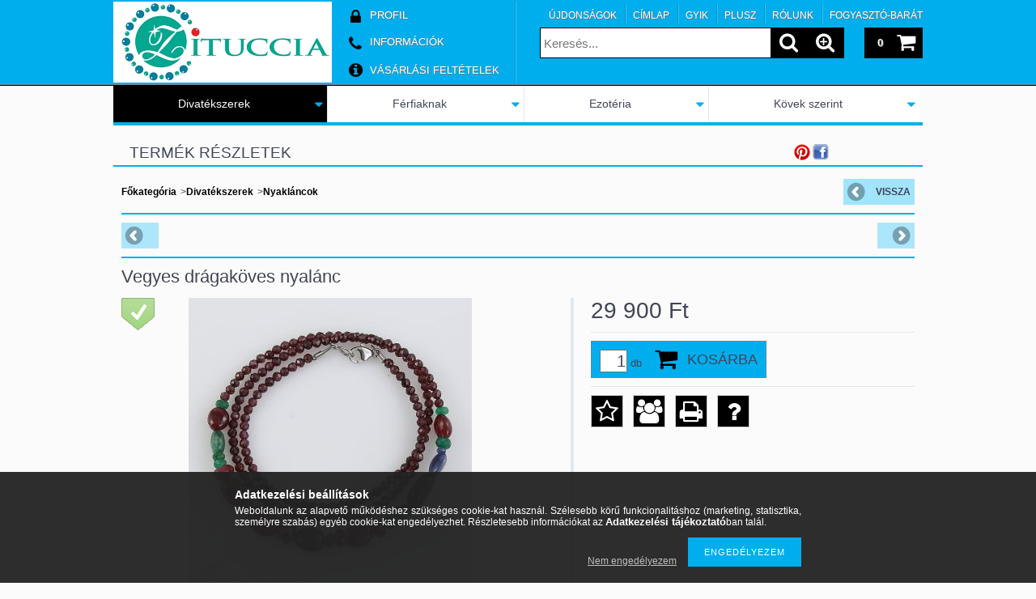

--- FILE ---
content_type: text/html; charset=UTF-8
request_url: https://kovesekszer.hu/Vegyes-dragakoves-nyalanc-9363
body_size: 21644
content:
<!DOCTYPE html PUBLIC "-//W3C//DTD XHTML 1.0 Transitional//EN" "http://www.w3.org/TR/xhtml1/DTD/xhtml1-transitional.dtd">
<html xmlns="http://www.w3.org/1999/xhtml" lang="hu" xml:lang="hu" lang="hu" xml:lang="hu" style="">

<head>

<meta content="width=device-width, initial-scale=1.0" name="viewport">

<meta http-equiv="Content-Type" content="text/html; charset=utf-8">
<meta http-equiv="Content-Language" content="HU">
<meta http-equiv="Cache-Control" content="no-cache">
<meta name="description" content="Vegyes drágaköves nyalánc, Színes egyveleg a legnemesebb kövekből - mindennapi viseletnek nem utolsó…, Zituccia Ékszer">
<meta name="robots" content="index, follow">
<meta http-equiv="X-UA-Compatible" content="IE=Edge">
<meta property="og:site_name" content="Zituccia Ékszer" />
<meta property="og:title" content="Vegyes drágaköves nyalánc - Zituccia Ékszer">
<meta property="og:description" content="Vegyes drágaköves nyalánc, Színes egyveleg a legnemesebb kövekből - mindennapi viseletnek nem utolsó…, Zituccia Ékszer">
<meta property="og:type" content="product">
<meta property="og:url" content="https://kovesekszer.hu/Vegyes-dragakoves-nyalanc-9363">
<meta property="og:image" content="https://kovesekszer.hu/img/67965/NEC9363/Vegyes-dragakoves-nyalanc-9363.jpg">
<meta name="facebook-domain-verification" content="7elsdsk2iffrexse94d4ompyb72sza">
<meta property="fb:admins" content="223087870065986">
<meta name="mobile-web-app-capable" content="yes">
<meta name="apple-mobile-web-app-capable" content="yes">
<meta name="MobileOptimized" content="320">
<meta name="HandheldFriendly" content="true">

<title>Vegyes drágaköves nyalánc - Zituccia Ékszer</title>


<script type="text/javascript">
var service_type="shop";
var shop_url_main="https://kovesekszer.hu";
var actual_lang="hu";
var money_len="0";
var money_thousend=" ";
var money_dec=",";
var shop_id=67965;
var unas_design_url="https:"+"/"+"/"+"kovesekszer.hu"+"/"+"!common_design"+"/"+"base"+"/"+"001202"+"/";
var unas_design_code='001202';
var unas_base_design_code='1000';
var unas_design_ver=2;
var unas_design_subver=0;
var unas_shop_url='https://kovesekszer.hu';
var responsive="yes";
var config_plus=new Array();
config_plus['product_tooltip']=1;
config_plus['cart_redirect']=1;
config_plus['money_type']='Ft';
config_plus['money_type_display']='Ft';
var lang_text=new Array();

var UNAS = UNAS || {};
UNAS.shop={"base_url":'https://kovesekszer.hu',"domain":'kovesekszer.hu',"username":'kovesekszer.unas.hu',"id":67965,"lang":'hu',"currency_type":'Ft',"currency_code":'HUF',"currency_rate":'1',"currency_length":0,"base_currency_length":0,"canonical_url":'https://kovesekszer.hu/Vegyes-dragakoves-nyalanc-9363'};
UNAS.design={"code":'001202',"page":'artdet'};
UNAS.api_auth="88dc35408cec2a3f6d54ec8c75f182e8";
UNAS.customer={"email":'',"id":0,"group_id":0,"without_registration":0};
UNAS.shop["category_id"]="538880";
UNAS.shop["sku"]="NEC9363";
UNAS.shop["product_id"]="602848002";
UNAS.shop["only_private_customer_can_purchase"] = false;
 

UNAS.text = {
    "button_overlay_close": `Bezár`,
    "popup_window": `Felugró ablak`,
    "list": `lista`,
    "is_opened": `megnyitva`,
    "is_closed": `bezárva`,
    "consent_granted": `hozzájárulás megadva`,
    "consent_rejected": `hozzájárulás elutasítva`,
    "field_is_incorrect": `mező hibás`,
    "error_title": `Hiba!`,
    "product_variants": `termék változatok`,
    "product_added_to_cart": `A termék a kosárba került`,
    "product_added_to_cart_with_qty_problem": `A termékből csak [qty_added_to_cart] [qty_unit] került kosárba`,
    "product_removed_from_cart": `A termék törölve a kosárból`,
    "reg_title_name": `Név`,
    "reg_title_company_name": `Cégnév`,
    "number_of_items_in_cart": `Kosárban lévő tételek száma`,
    "cart_is_empty": `A kosár üres`,
    "cart_updated": `A kosár frissült`
};


UNAS.text["delete_from_favourites"]= `Törlés a kedvencek közül`;
UNAS.text["add_to_favourites"]= `Kedvencekhez`;






window.lazySizesConfig=window.lazySizesConfig || {};
window.lazySizesConfig.loadMode=1;
window.lazySizesConfig.loadHidden=false;

window.dataLayer = window.dataLayer || [];
function gtag(){dataLayer.push(arguments)};
gtag('js', new Date());
</script>

<script src="https://kovesekszer.hu/!common_packages/jquery/jquery-1.7.2.js?mod_time=1683104288" type="text/javascript"></script>
<script src="https://kovesekszer.hu/!common_packages/jquery/plugins/easing/easing1.3.js?mod_time=1683104288" type="text/javascript"></script>
<script src="https://kovesekszer.hu/!common_packages/jquery/plugins/thumbnail_effects/thumbnail_effects.js?mod_time=1683104288" type="text/javascript"></script>
<script src="https://kovesekszer.hu/!common_packages/jquery/plugins/jqzoom/jqzoom.js?mod_time=1683104288" type="text/javascript"></script>
<script src="https://kovesekszer.hu/!common_packages/jquery/plugins/bgiframe/bgiframe.js?mod_time=1683104288" type="text/javascript"></script>
<script src="https://kovesekszer.hu/!common_packages/jquery/plugins/ajaxqueue/ajaxqueue.js?mod_time=1683104288" type="text/javascript"></script>
<script src="https://kovesekszer.hu/!common_packages/jquery/plugins/color/color.js?mod_time=1683104288" type="text/javascript"></script>
<script src="https://kovesekszer.hu/!common_packages/jquery/plugins/autocomplete/autocomplete.js?mod_time=1751452520" type="text/javascript"></script>
<script src="https://kovesekszer.hu/!common_packages/jquery/plugins/cookie/cookie.js?mod_time=1683104288" type="text/javascript"></script>
<script src="https://kovesekszer.hu/!common_packages/jquery/plugins/tools/tools-1.2.7.js?mod_time=1683104288" type="text/javascript"></script>
<script src="https://kovesekszer.hu/!common_packages/jquery/plugins/nivoslider3/nivoslider.js?mod_time=1683104288" type="text/javascript"></script>
<script src="https://kovesekszer.hu/!common_packages/jquery/own/shop_common/exploded/common.js?mod_time=1762264376" type="text/javascript"></script>
<script src="https://kovesekszer.hu/!common_packages/jquery/own/shop_common/exploded/common_overlay.js?mod_time=1754986322" type="text/javascript"></script>
<script src="https://kovesekszer.hu/!common_packages/jquery/own/shop_common/exploded/common_shop_popup.js?mod_time=1754991412" type="text/javascript"></script>
<script src="https://kovesekszer.hu/!common_packages/jquery/own/shop_common/exploded/common_start_checkout.js?mod_time=1752056294" type="text/javascript"></script>
<script src="https://kovesekszer.hu/!common_packages/jquery/own/shop_common/exploded/design_1500.js?mod_time=1725525511" type="text/javascript"></script>
<script src="https://kovesekszer.hu/!common_packages/jquery/own/shop_common/exploded/function_ajax_cart_content.js?mod_time=1756806916" type="text/javascript"></script>
<script src="https://kovesekszer.hu/!common_packages/jquery/own/shop_common/exploded/function_change_address_on_order_methods.js?mod_time=1752056294" type="text/javascript"></script>
<script src="https://kovesekszer.hu/!common_packages/jquery/own/shop_common/exploded/function_check_password.js?mod_time=1751452520" type="text/javascript"></script>
<script src="https://kovesekszer.hu/!common_packages/jquery/own/shop_common/exploded/function_check_zip.js?mod_time=1751452520" type="text/javascript"></script>
<script src="https://kovesekszer.hu/!common_packages/jquery/own/shop_common/exploded/function_compare.js?mod_time=1751452520" type="text/javascript"></script>
<script src="https://kovesekszer.hu/!common_packages/jquery/own/shop_common/exploded/function_customer_addresses.js?mod_time=1725525511" type="text/javascript"></script>
<script src="https://kovesekszer.hu/!common_packages/jquery/own/shop_common/exploded/function_delivery_point_select.js?mod_time=1751452520" type="text/javascript"></script>
<script src="https://kovesekszer.hu/!common_packages/jquery/own/shop_common/exploded/function_favourites.js?mod_time=1725525511" type="text/javascript"></script>
<script src="https://kovesekszer.hu/!common_packages/jquery/own/shop_common/exploded/function_infinite_scroll.js?mod_time=1758625002" type="text/javascript"></script>
<script src="https://kovesekszer.hu/!common_packages/jquery/own/shop_common/exploded/function_language_and_currency_change.js?mod_time=1751452520" type="text/javascript"></script>
<script src="https://kovesekszer.hu/!common_packages/jquery/own/shop_common/exploded/function_param_filter.js?mod_time=1755508610" type="text/javascript"></script>
<script src="https://kovesekszer.hu/!common_packages/jquery/own/shop_common/exploded/function_postsale.js?mod_time=1751452520" type="text/javascript"></script>
<script src="https://kovesekszer.hu/!common_packages/jquery/own/shop_common/exploded/function_product_print.js?mod_time=1725525511" type="text/javascript"></script>
<script src="https://kovesekszer.hu/!common_packages/jquery/own/shop_common/exploded/function_product_subscription.js?mod_time=1751452520" type="text/javascript"></script>
<script src="https://kovesekszer.hu/!common_packages/jquery/own/shop_common/exploded/function_recommend.js?mod_time=1751452520" type="text/javascript"></script>
<script src="https://kovesekszer.hu/!common_packages/jquery/own/shop_common/exploded/function_saved_cards.js?mod_time=1751452520" type="text/javascript"></script>
<script src="https://kovesekszer.hu/!common_packages/jquery/own/shop_common/exploded/function_saved_filter_delete.js?mod_time=1751452520" type="text/javascript"></script>
<script src="https://kovesekszer.hu/!common_packages/jquery/own/shop_common/exploded/function_search_smart_placeholder.js?mod_time=1751452520" type="text/javascript"></script>
<script src="https://kovesekszer.hu/!common_packages/jquery/own/shop_common/exploded/function_vote.js?mod_time=1725525511" type="text/javascript"></script>
<script src="https://kovesekszer.hu/!common_packages/jquery/own/shop_common/exploded/page_cart.js?mod_time=1756806916" type="text/javascript"></script>
<script src="https://kovesekszer.hu/!common_packages/jquery/own/shop_common/exploded/page_customer_addresses.js?mod_time=1756187462" type="text/javascript"></script>
<script src="https://kovesekszer.hu/!common_packages/jquery/own/shop_common/exploded/page_order_checkout.js?mod_time=1725525511" type="text/javascript"></script>
<script src="https://kovesekszer.hu/!common_packages/jquery/own/shop_common/exploded/page_order_details.js?mod_time=1725525511" type="text/javascript"></script>
<script src="https://kovesekszer.hu/!common_packages/jquery/own/shop_common/exploded/page_order_methods.js?mod_time=1760086915" type="text/javascript"></script>
<script src="https://kovesekszer.hu/!common_packages/jquery/own/shop_common/exploded/page_order_return.js?mod_time=1725525511" type="text/javascript"></script>
<script src="https://kovesekszer.hu/!common_packages/jquery/own/shop_common/exploded/page_order_send.js?mod_time=1725525511" type="text/javascript"></script>
<script src="https://kovesekszer.hu/!common_packages/jquery/own/shop_common/exploded/page_order_subscriptions.js?mod_time=1751452520" type="text/javascript"></script>
<script src="https://kovesekszer.hu/!common_packages/jquery/own/shop_common/exploded/page_order_verification.js?mod_time=1752056294" type="text/javascript"></script>
<script src="https://kovesekszer.hu/!common_packages/jquery/own/shop_common/exploded/page_product_details.js?mod_time=1751452520" type="text/javascript"></script>
<script src="https://kovesekszer.hu/!common_packages/jquery/own/shop_common/exploded/page_product_list.js?mod_time=1725525511" type="text/javascript"></script>
<script src="https://kovesekszer.hu/!common_packages/jquery/own/shop_common/exploded/page_product_reviews.js?mod_time=1751452520" type="text/javascript"></script>
<script src="https://kovesekszer.hu/!common_packages/jquery/own/shop_common/exploded/page_reg.js?mod_time=1756187462" type="text/javascript"></script>
<script src="https://kovesekszer.hu/!common_packages/jquery/plugins/hoverintent/hoverintent.js?mod_time=1683104288" type="text/javascript"></script>
<script src="https://kovesekszer.hu/!common_packages/jquery/own/shop_tooltip/shop_tooltip.js?mod_time=1753441723" type="text/javascript"></script>
<script src="https://kovesekszer.hu/!common_packages/jquery/plugins/hoverintent/hoverintent_r6.js?mod_time=1683104288" type="text/javascript"></script>
<script src="https://kovesekszer.hu/!common_packages/jquery/plugins/ui/ui_highlight.min.js?mod_time=1683104288" type="text/javascript"></script>
<script src="https://kovesekszer.hu/!common_packages/jquery/plugins/qtip/qtip.js?mod_time=1683104288" type="text/javascript"></script>
<script src="https://kovesekszer.hu/!common_packages/jquery/plugins/multilevel_menu/multilevel_menu.js?mod_time=1683104288" type="text/javascript"></script>
<script src="https://kovesekszer.hu/!common_packages/jquery/plugins/responsive_menu/responsive_menu.js?mod_time=1683104288" type="text/javascript"></script>
<script src="https://kovesekszer.hu/!common_packages/jquery/plugins/artfade/artfade.js?mod_time=1683104288" type="text/javascript"></script>
<script src="https://kovesekszer.hu/!common_packages/jquery/plugins/mediaqueries/mediaqueries.js?mod_time=1683104288" type="text/javascript"></script>
<script src="https://kovesekszer.hu/!common_packages/jquery/plugins/waypoints/waypoints-2.0.3.js?mod_time=1683104288" type="text/javascript"></script>
<script src="https://kovesekszer.hu/!common_packages/jquery/plugins/jcarousel/jcarousel.js?mod_time=1683104288" type="text/javascript"></script>

<link href="https://kovesekszer.hu/!common_packages/jquery/plugins/autocomplete/autocomplete.css?mod_time=1683104288" rel="stylesheet" type="text/css">
<link href="https://kovesekszer.hu/!common_packages/jquery/plugins/thumbnail_effects/thumbnail_effects.css?mod_time=1683104288" rel="stylesheet" type="text/css">
<link href="https://kovesekszer.hu/!common_packages/jquery/plugins/jqzoom/css/jqzoom.css?mod_time=1693894693" rel="stylesheet" type="text/css">
<link href="https://kovesekszer.hu/!common_design/base/000001/css/common.css?mod_time=1757072456" rel="stylesheet" type="text/css">
<link href="https://kovesekszer.hu/!common_design/base/000001/css/page.css?mod_time=1751452521" rel="stylesheet" type="text/css">
<link href="https://kovesekszer.hu/!common_design/base/001000/css/page_artdet_2.css?mod_time=1683104289" rel="stylesheet" type="text/css">
<link href="https://kovesekszer.hu/!common_design/base/000001/css/box.css?mod_time=1751452521" rel="stylesheet" type="text/css">
<link href="https://kovesekszer.hu/!common_design/base/001202/css/layout.css?mod_time=1683104289" rel="stylesheet" type="text/css">
<link href="https://kovesekszer.hu/!common_design/base/000001/css/design.css?mod_time=1683104289" rel="stylesheet" type="text/css">
<link href="https://kovesekszer.hu/!common_design/base/001202/css/design_custom.css?mod_time=1683104289" rel="stylesheet" type="text/css">
<link href="https://kovesekszer.hu/!common_design/base/001202/css/custom.css?mod_time=1683104289" rel="stylesheet" type="text/css">

<link href="https://kovesekszer.hu/Vegyes-dragakoves-nyalanc-9363" rel="canonical">
<link href="https://kovesekszer.hu/shop_ordered/67965/design_pic/favicon.ico" rel="shortcut icon">
<script type="text/javascript">
        var google_consent=1;
    
        gtag('consent', 'default', {
           'ad_storage': 'denied',
           'ad_user_data': 'denied',
           'ad_personalization': 'denied',
           'analytics_storage': 'denied',
           'functionality_storage': 'denied',
           'personalization_storage': 'denied',
           'security_storage': 'granted'
        });

    
        gtag('consent', 'update', {
           'ad_storage': 'denied',
           'ad_user_data': 'denied',
           'ad_personalization': 'denied',
           'analytics_storage': 'denied',
           'functionality_storage': 'denied',
           'personalization_storage': 'denied',
           'security_storage': 'granted'
        });

        </script>
    <script async src="https://www.googletagmanager.com/gtag/js?id=G-L70K7PP06R"></script>    <script type="text/javascript">
    gtag('config', 'G-L70K7PP06R');

        </script>
        <script type="text/javascript">
    var google_analytics=1;

                gtag('event', 'view_item', {
              "currency": "HUF",
              "value": '29900',
              "items": [
                  {
                      "item_id": "NEC9363",
                      "item_name": "Vegyes drágaköves nyalánc",
                      "item_category": "Divatékszerek/Nyakláncok",
                      "price": '29900'
                  }
              ],
              'non_interaction': true
            });
               </script>
           <script type="text/javascript">
        gtag('config', 'AW-992341994');
                </script>
            <script type="text/javascript">
        var google_ads=1;

                gtag('event','remarketing', {
            'ecomm_pagetype': 'product',
            'ecomm_prodid': ["NEC9363"],
            'ecomm_totalvalue': 29900        });
            </script>
    
    <script type="text/javascript">
    var facebook_pixel=1;
    /* <![CDATA[ */
        !function(f,b,e,v,n,t,s){if(f.fbq)return;n=f.fbq=function(){n.callMethod?
            n.callMethod.apply(n,arguments):n.queue.push(arguments)};if(!f._fbq)f._fbq=n;
            n.push=n;n.loaded=!0;n.version='2.0';n.queue=[];t=b.createElement(e);t.async=!0;
            t.src=v;s=b.getElementsByTagName(e)[0];s.parentNode.insertBefore(t,s)}(window,
                document,'script','//connect.facebook.net/en_US/fbevents.js');

        fbq('init', '555192009574507');
                fbq('track', 'PageView', {}, {eventID:'PageView.aQqQXI2YRTw6VLHrRCdjWQAA8BQ'});
        
        fbq('track', 'ViewContent', {
            content_name: 'Vegyes drágaköves nyalánc',
            content_category: 'Divatékszerek > Nyakláncok',
            content_ids: ['NEC9363'],
            contents: [{'id': 'NEC9363', 'quantity': '1'}],
            content_type: 'product',
            value: 29900,
            currency: 'HUF'
        }, {eventID:'ViewContent.aQqQXI2YRTw6VLHrRCdjWQAA8BQ'});

        
        $(document).ready(function() {
            $(document).on("addToCart", function(event, product_array){
                facebook_event('AddToCart',{
					content_name: product_array.name,
					content_category: product_array.category,
					content_ids: [product_array.sku],
					contents: [{'id': product_array.sku, 'quantity': product_array.qty}],
					content_type: 'product',
					value: product_array.price,
					currency: 'HUF'
				}, {eventID:'AddToCart.' + product_array.event_id});
            });

            $(document).on("addToFavourites", function(event, product_array){
                facebook_event('AddToWishlist', {
                    content_ids: [product_array.sku],
                    content_type: 'product'
                }, {eventID:'AddToFavourites.' + product_array.event_id});
            });
        });

    /* ]]> */
    </script>

<!--[if lt IE 9]><![endif]-->


<script src="https://kovesekszer.hu/!common_design/base/001200/unas_design.js?ver=5" type="text/javascript"></script>
<script src="https://kovesekszer.hu/!common_design/base/001200/unas_design_resp.js?ver=5" type="text/javascript"></script>
</head>

<body class='design_ver2' id="ud_shop_artdet" style="">
    <div id="fb-root"></div>
    <script>
        window.fbAsyncInit = function() {
            FB.init({
                xfbml            : true,
                version          : 'v22.0'
            });
        };
    </script>
    <script async defer crossorigin="anonymous" src="https://connect.facebook.net/hu_HU/sdk.js"></script>
    <div id="image_to_cart" style="display:none; position:absolute; z-index:100000;"></div>
<div class="overlay_common overlay_warning" id="overlay_cart_add"></div>
<script type="text/javascript">$(document).ready(function(){ overlay_init("cart_add",{"onBeforeLoad":false}); });</script>
<div id="overlay_login_outer"></div>	
	<script type="text/javascript">
	$(document).ready(function(){
	    var login_redir_init="";

		$("#overlay_login_outer").overlay({
			onBeforeLoad: function() {
                var login_redir_temp=login_redir_init;
                if (login_redir_act!="") {
                    login_redir_temp=login_redir_act;
                    login_redir_act="";
                }

				                    var temp_href="https://kovesekszer.hu/shop_login.php";
                    if (login_redir_temp!="") temp_href=temp_href+"?login_redir="+encodeURIComponent(login_redir_temp);
					location.href=temp_href;
								},
			top: 50,
						closeOnClick: (config_plus['overlay_close_on_click_forced'] === 1),
			onClose: function(event, overlayIndex) {
				$("#login_redir").val("");
			},
			load: false
		});
		
			});
	function overlay_login() {
		$(document).ready(function(){
			$("#overlay_login_outer").overlay().load();
		});
	}
	function overlay_login_remind() {
        if (unas_design_ver >= 5) {
            $("#overlay_remind").overlay().load();
        } else {
            $(document).ready(function () {
                $("#overlay_login_outer").overlay().close();
                setTimeout('$("#overlay_remind").overlay().load();', 250);
            });
        }
	}

    var login_redir_act="";
    function overlay_login_redir(redir) {
        login_redir_act=redir;
        $("#overlay_login_outer").overlay().load();
    }
	</script>  
	<div class="overlay_common overlay_info" id="overlay_remind"></div>
<script type="text/javascript">$(document).ready(function(){ overlay_init("remind",[]); });</script>

	<script type="text/javascript">
    	function overlay_login_error_remind() {
		$(document).ready(function(){
			load_login=0;
			$("#overlay_error").overlay().close();
			setTimeout('$("#overlay_remind").overlay().load();', 250);	
		});
	}
	</script>  
	<div class="overlay_common overlay_info" id="overlay_newsletter"></div>
<script type="text/javascript">$(document).ready(function(){ overlay_init("newsletter",[]); });</script>

<script type="text/javascript">
function overlay_newsletter() {
    $(document).ready(function(){
        $("#overlay_newsletter").overlay().load();
    });
}
</script>
<div class="overlay_common overlay_error" id="overlay_script"></div>
<script type="text/javascript">$(document).ready(function(){ overlay_init("script",[]); });</script>
    <script>
    $(document).ready(function() {
        $.ajax({
            type: "GET",
            url: "https://kovesekszer.hu/shop_ajax/ajax_stat.php",
            data: {master_shop_id:"67965",get_ajax:"1"}
        });
    });
    </script>
    

<!--display none begin-->

<!--display none end-->

<div id='banner_popup_content'></div>

<div id="container">

	<span class="resp_js_width" id="resp_js_width_0"></span>
	<span class="resp_js_width" id="resp_js_width_488"></span>
    <span class="resp_js_width" id="resp_js_width_660"></span>
    <span class="resp_js_width" id="resp_js_width_1020"></span>
    <span class="resp_js_width" id="resp_js_width_1315"></span>

	
	<div id="header">
    	<div id="header_inner">
            <div id="header_content">

            	<a href="#" onclick="responsive_cat_menu(); return false;" class="header_category_icon"><span></span></a>
                
                <div id="header_content_nav_small">
                	<table cellspacing="0" cellpadding="0" border="0" id="header_content_nav_small_it">
                    	<tr>
                    		<td id="header_content_nav_small_td1"><div>
                               <a href="https://kovesekszer.hu/shop_order_track.php"><strong>Profil</strong></a>
                            </div></td>
                       	 	<td id="header_content_nav_small_td2"><div>
                               <a href="https://kovesekszer.hu/shop_contact.php"><strong>Információk</strong></a>
							</div></td>
                       	 	<td id="header_content_nav_small_td3"><div>
                                <a href="https://kovesekszer.hu/shop_help.php"><strong>Vásárlási feltételek</strong></a>
                           </div></td> 
                       	 	<td id="header_content_nav_small_td4"><div>
                               	<span id="newsletter_title" style="display:none;">Hírlevél</span>
                               	
    <a href="javascript:overlay_newsletter();" class="text_normal">Hírlevél</a>



                           </div></td> 
						</tr>
                	</table>
                </div>
            
                <div id='head_content'><!-- UnasElement {type:slide} -->
<div id="head_slide" class="nivoSlider">
	<a id="head_slide_0" href="https://kovesekszer.hu/"><img src="https://kovesekszer.hu/shop_pic.php?time=1511707642&width=270&height=100&design_element=head_slide_0.jpg" border="0" title="" alt="" /></a>
</div>
<script type="text/javascript">
$(document).ready(function(){
	$("#head_slide").nivoSlider({
		effect:"random",
		animSpeed:500,
		pauseTime:4000,
		directionNav:false,
		controlNav:false,
		pauseOnHover:true
	});
});
</script></div>
                
                <ul id="header_content_nav">
                    <li class="header_content_nav" id="header_content_nav_1"><a href="https://kovesekszer.hu/shop_order_track.php"><strong>Profil</strong></a></li>
                    <li class="header_content_nav" id="header_content_nav_2"><a href="https://kovesekszer.hu/shop_contact.php"><strong>Információk</strong></a></li>
                    <li class="header_content_nav" id="header_content_nav_3"><a href="https://kovesekszer.hu/shop_help.php"><strong>Vásárlási feltételek</strong></a></li> 
                    <li class="header_content_nav" id="header_content_nav_4"></li> 
                </ul>
                
                <div id="header_content_right">

					<a href="#" onclick="responsive_cat_menu(); return false;" class="header_category_icon"><span></span></a>
                    
                    <div id="header_cart">
                    	<div id="header_cart_inner">
                            <div id='box_cart_content' class='box_content'>

    

    

    
        <div class='box_cart_item'>
            <a href='https://kovesekszer.hu/shop_cart.php' class='text_small'>
                <span class='text_small'>
                    

                    

                    
                        
                        
                            
                            <span class='text_color_fault'>0</span>
                        
                    
                </span>
            </a>
        </div>
    

    

    

    
        <div class='box_cart_price'><span class='text_small'><span class='text_color_fault'>0 Ft</span></span></div>
    

    

    

    
        <script type="text/javascript">
            $("#header_cart_inner").click(function() {
                document.location.href="https://kovesekszer.hu/shop_cart.php";
            });
        </script>
    

</div>
                            <a id="header_cart_button" href="https://kovesekszer.hu/shop_cart.php"></a>
                        	<div class="clear_fix"></div> 
                        </div> 
                    </div>            
                    
                    <div id="header_search">
                        <div id="header_search_inner">
                            <div id='box_search_content' class='box_content'>
    <form name="form_include_search" id="form_include_search" action="https://kovesekszer.hu/shop_search.php" method="get">
        <div class='box_search_field'><label><span class="text_small">Keresés...:</span></label><span class="text_input"><input name="q" id="box_search_input" type="text" maxlength="255" class="text_small js-search-input" value="" placeholder="Keresés..." /></span></div>
        <div class='box_search_button'><span class="text_button"><input type="submit" value="" class="text_small" /></span></div>
    </form>
</div>
                            <div id="header_advsearch"><a href="https://kovesekszer.hu/shop_searchcomplex.php"><strong>&raquo; Részletes keresés</strong></a></div>
                            <div class="clear_fix"></div> 
                        </div>
                    </div> 
                        
                    <a href="#" onclick="return false;" id="header_search_icon"><span></span></a> 
                    
                    <div id="header_content_profile"><a href="https://kovesekszer.hu/shop_order_track.php"><strong>Profil</strong></a></div> 
                    
                    <div class="clear_fix"></div>
 					
                    <div id="cms_menu_top"><ul><li></li></ul></div>  
                    <div id="cms_menu_bottom"><ul><li></li></ul></div>         

                </div>
                <div class="clear_fix"></div>          
                  
            </div>
    	</div>	
    </div>

    <div id="content">
   
        <div id="content_container">

			<div id="category_menu_1315">
                <script type="text/javascript"> 
			var multilevel_menu_1293='$(\'#category_list ul\').multilevel_menu({ajax_type: "GET",ajax_param_str: "cat_key|aktcat",ajax_url: "https://kovesekszer.hu/shop_ajax/ajax_box_cat.php",ajax_data: "master_shop_id=67965&lang_master=hu&get_ajax=1&type=multilevel_ajax2_call",menu_width: 1293,paging_menu_num: 7});';
		</script><div id="category_list"><ul style="display:none;"><li class="active_menu"><div class="next_level_arrow"></div><span class="ajax_param">665136|538880</span><table cellpadding="0" cellspacing="0" border="0"><tr><td><a href="https://kovesekszer.hu/valasztek" class="text_small has_child">Divatékszerek</a></td></tr></table></li><li><div class="next_level_arrow"></div><span class="ajax_param">434817|538880</span><table cellpadding="0" cellspacing="0" border="0"><tr><td><a href="https://kovesekszer.hu/ferfiaknak" class="text_small has_child">Férfiaknak</a></td></tr></table></li><li><div class="next_level_arrow"></div><span class="ajax_param">251120|538880</span><table cellpadding="0" cellspacing="0" border="0"><tr><td><a href="https://kovesekszer.hu/ezoteria" class="text_small has_child">Ezotéria</a></td></tr></table></li><li><div class="next_level_arrow"></div><span class="ajax_param">169576|538880</span><table cellpadding="0" cellspacing="0" border="0"><tr><td><a href="https://kovesekszer.hu/kovek_szerint" class="text_small has_child">Kövek szerint</a></td></tr></table></li></ul></div>
                <div class="page_hr_big"></div>
            </div>
            
            <div id="category_menu_1020">
                <script type="text/javascript"> 
			var multilevel_menu_999='$(\'#category_list2 ul\').multilevel_menu({ajax_type: "GET",ajax_param_str: "cat_key|aktcat",ajax_url: "https://kovesekszer.hu/shop_ajax/ajax_box_cat.php",ajax_data: "master_shop_id=67965&lang_master=hu&get_ajax=1&type=multilevel_ajax2_call",menu_width: 999,paging_menu_num: 6});';
		</script><div id="category_list2"><ul style="display:none;"><li class="active_menu"><div class="next_level_arrow"></div><span class="ajax_param">665136|538880</span><table cellpadding="0" cellspacing="0" border="0"><tr><td><a href="https://kovesekszer.hu/valasztek" class="text_small has_child">Divatékszerek</a></td></tr></table></li><li><div class="next_level_arrow"></div><span class="ajax_param">434817|538880</span><table cellpadding="0" cellspacing="0" border="0"><tr><td><a href="https://kovesekszer.hu/ferfiaknak" class="text_small has_child">Férfiaknak</a></td></tr></table></li><li><div class="next_level_arrow"></div><span class="ajax_param">251120|538880</span><table cellpadding="0" cellspacing="0" border="0"><tr><td><a href="https://kovesekszer.hu/ezoteria" class="text_small has_child">Ezotéria</a></td></tr></table></li><li><div class="next_level_arrow"></div><span class="ajax_param">169576|538880</span><table cellpadding="0" cellspacing="0" border="0"><tr><td><a href="https://kovesekszer.hu/kovek_szerint" class="text_small has_child">Kövek szerint</a></td></tr></table></li></ul></div>
                <div class="page_hr_big"></div>
            </div>  
            
            <div id="responsive_cat_menu"><div id="responsive_cat_menu_content"><script type="text/javascript">var responsive_menu='$(\'#responsive_cat_menu ul\').responsive_menu({ajax_type: "GET",ajax_param_str: "cat_key|aktcat",ajax_url: "https://kovesekszer.hu/shop_ajax/ajax_box_cat.php",ajax_data: "master_shop_id=67965&lang_master=hu&get_ajax=1&type=responsive_call&box_var_name=shop_cat&box_var_already_no=yes&box_var_responsive=yes&box_var_section=content&box_var_highlight=yes&box_var_type=normal&box_var_multilevel_id=responsive_cat_menu",menu_id: "responsive_cat_menu"});'; </script><div class="responsive_menu"><div class="responsive_menu_nav"><div class="responsive_menu_navtop"><div class="responsive_menu_back "></div><div class="responsive_menu_title ">Kategóriák</div><div class="responsive_menu_close "></div></div><div class="responsive_menu_navbottom"></div></div><div class="responsive_menu_content"><ul style="display:none;"><li><a href="https://kovesekszer.hu/shop_artspec.php?artspec=2" class="text_small">Újdonságok</a></li><li class="active_menu"><div class="next_level_arrow"></div><span class="ajax_param">665136|538880</span><a href="https://kovesekszer.hu/valasztek" class="text_small has_child resp_clickable" onclick="return false;">Divatékszerek</a></li><li><div class="next_level_arrow"></div><span class="ajax_param">434817|538880</span><a href="https://kovesekszer.hu/ferfiaknak" class="text_small has_child resp_clickable" onclick="return false;">Férfiaknak</a></li><li><div class="next_level_arrow"></div><span class="ajax_param">251120|538880</span><a href="https://kovesekszer.hu/ezoteria" class="text_small has_child resp_clickable" onclick="return false;">Ezotéria</a></li><li><div class="next_level_arrow"></div><span class="ajax_param">169576|538880</span><a href="https://kovesekszer.hu/kovek_szerint" class="text_small has_child resp_clickable" onclick="return false;">Kövek szerint</a></li></ul></div></div></div></div>
        
            <div id="center">
            	<div id="cms_menu_outer">
                	
                    <div id="cms_menu">
                        <ul>
                            	 
                            <li id="center_cms_0">
                            	<span class="menu_item_1"><span class="menu_item_inner"><a href="https://kovesekszer.hu/" target="_top"><strong>&raquo; Címlap</strong></a></span></span>
                            </li>                            
                            <li id="center_cms_1">
                            	<span class="menu_item_1"><span class="menu_item_inner"><a href="https://kovesekszer.hu/GYIK" target="_blank"><strong>&raquo; GYIK</strong></a></span></span>
                            </li>
                            <li id="center_cms_2">
                            	<span class="menu_item_1"><span class="menu_item_inner"><a href="https://kovesekszer.hu/spg/759520/Plusz" target="_top"><strong>&raquo; Plusz</strong></a></span></span>
                            </li>
                            <li id="center_cms_3">
                            	<span class="menu_item_1"><span class="menu_item_inner"><a href="https://kovesekszer.hu/spg/886645/Rolunk" target="_blank"><strong>&raquo; Rólunk</strong></a></span></span>
                            </li>
                            <li id="center_cms_4">
                            	<span class="menu_item_1"><span class="menu_item_inner"><a href="https://kovesekszer.hu/fogyaszto-barat" target="_blank"><strong>&raquo; Fogyasztó-barát</strong></a></span></span>
                            </li>
                            <li id="center_cms_5">
                            	<span class="menu_item_1"><span class="menu_item_inner"><a href="https://kovesekszer.hu/blog" target="_blank"><strong>&raquo; Blog</strong></a></span></span>
                            </li>
                            
                            <div class="clear_fix"></div>
                        </ul>
                    </div>
                    
                </div>
                <div id="body">
                    <div id="body_title">
                    	
    <div id='title_content' class='title_content_noh'>
    
        Termék részletek
    
    </div>
 
                        <div class="page_hr"></div>            	
                    </div>
					<div id="body_top">
                    	<div id="filter_table_col_0"></div>
                    	<div id="filter_table_col_488"></div>
	                    <div id="filter_table_col_660"></div>
                    	<div id="filter_table_col_1020"></div>
                    </div>                    
                    <div id="body_container">
                    	<div id='page_content_outer'>



















<script type="text/javascript">
	$(document).ready(function(){
	  $("a.page_artdet_tab").click(function () {
		  var prev_act = $(".page_artdet_tab_active .text_color_fault").html();
		  
		  $(".page_artdet_ie_px").remove();
		  $(".page_artdet_tab_active").children(".text_color_white").html(prev_act);
		  $(".page_artdet_tab_active").addClass("bg_color_dark1");
		  $(".page_artdet_tab_active").css("border-bottom-color",$(".border_1").css("border-left-color"));
		  $(".page_artdet_tab_active").removeClass("bg_color_light2");
		  $(".page_artdet_tab_active").removeClass("page_artdet_tab_active");
		  
		  var a_text = $(this).children(".text_color_white").html();
		  $(this).children(".text_color_white").empty();
		  $(this).children(".text_color_white").append('<div class="page_artdet_ie_px"></div>');
		  $(".page_artdet_ie_px").css("background-color",$(".border_1").css("border-left-color"));
		  $(this).children(".text_color_white").append('<span class="text_color_fault">'+a_text+'</span>');
		  
		  $(this).removeClass("bg_color_dark1");
		  $(this).addClass("bg_color_light2");
		  $(this).addClass("page_artdet_tab_active");
		  $(this).css("border-bottom-color",$(".bg_color_light2").css("background-color"));
		  $(".page_artdet_tab_content").slideUp(0);
		  var content_show = $(this).attr("rel");
		  $("#"+content_show).slideDown(0);
	  });
	});
	
	function ardet_stock_tooltip(div) {
        if($(".page_artdet_status_new").length > 0 && $(".page_artdet_price_save").length > 0){
            var tooltip_h =  $('#page_ardet_stock_tooltip').height(); if(tooltip_h>90) tooltip_h=90;
            tooltip_h += 12;

            var tooltip_w = $('#page_ardet_stock_tooltip').width(); if(tooltip_w>72)tooltip_w = 72;
            tooltip_w += 73;

            $('#page_ardet_stock_tooltip').css("top","-"+tooltip_h+"px");
            $('#page_ardet_stock_tooltip').css("left", tooltip_w + "px");
            $('.'+div).hover(function () { $('#page_ardet_stock_tooltip').show(); }, function () { $('#page_ardet_stock_tooltip').hide(); });
        }else if($(".page_artdet_status_new").length > 0){
            var tooltip_h =  $('#page_ardet_stock_tooltip').height(); if(tooltip_h>90) tooltip_h=90;
            tooltip_h += 12;

            var tooltip_w = $('#page_ardet_stock_tooltip').width(); if(tooltip_w>72)tooltip_w = 72;
            tooltip_w += 33;

            $('#page_ardet_stock_tooltip').css("top","-"+tooltip_h+"px");
            $('#page_ardet_stock_tooltip').css("left", tooltip_w + "px");
            $('.'+div).hover(function () { $('#page_ardet_stock_tooltip').show(); }, function () { $('#page_ardet_stock_tooltip').hide(); });
        }else{
            var tooltip_h =  $('#page_ardet_stock_tooltip').height(); if(tooltip_h>90) tooltip_h=90;
            tooltip_h += 12;

            var tooltip_w = $('#page_ardet_stock_tooltip').width(); if(tooltip_w>72)tooltip_w = 72;
            tooltip_w-=22;

            $('#page_ardet_stock_tooltip').css("top","-"+tooltip_h+"px");
            $('#page_ardet_stock_tooltip').css("left", tooltip_w + "px");
            $('.'+div).hover(function () { $('#page_ardet_stock_tooltip').show(); }, function () { $('#page_ardet_stock_tooltip').hide(); });
        }
	}
</script>

<div id='page_artdet_content' class='page_content artdet--type-2 artdet_type_2'>
	
    <script language="javascript" type="text/javascript">
<!--
var lang_text_warning="Figyelem!"
var lang_text_required_fields_missing="Kérjük töltse ki a kötelező mezők mindegyikét!"
function formsubmit_artdet() {
   cart_add("NEC9363","",null,1)
}
$(document).ready(function(){
	select_base_price("NEC9363",1);
	
	
});
// -->
</script>

	

	<div class='page_artdet_head'>
        <div class='page_artdet_dispcat'><span class="text_small"><a href="https://kovesekszer.hu/sct/0/" class="text_small breadcrumb_item breadcrumb_main">Főkategória</a><span class='breadcrumb_sep'> &gt;</span><a href="https://kovesekszer.hu/valasztek" class="text_small breadcrumb_item">Divatékszerek</a><span class='breadcrumb_sep'> &gt;</span><a href="https://kovesekszer.hu/nyaklanc" class="text_small breadcrumb_item">Nyakláncok</a></span></div>
        <div class='page_artdet_buttonback'><span class="text_button"><input name="button" type="button" class="text_small" value="Vissza" onclick="location.href='https://kovesekszer.hu/nyaklanc'" /></span></div>
        <div class='clear_fix'></div>
    </div>
    <div class='page_hr'><hr/></div> 
    
	
        <div class='page_artdet_prev'>
            <div class='page_artdet_prev_left'><a href="javascript:product_det_prevnext('https://kovesekszer.hu/Vegyes-dragakoves-nyalanc-9363','?cat=538880&sku=NEC9363&action=prev_js')" class="text_normal page_artdet_prev_icon" rel="nofollow"><strong>&nbsp;</strong></a></div>
            <div class='page_artdet_prev_right'><a href="javascript:product_det_prevnext('https://kovesekszer.hu/Vegyes-dragakoves-nyalanc-9363','?cat=538880&sku=NEC9363&action=next_js')" class="text_normal page_artdet_next_icon" rel="nofollow"><strong>&nbsp;</strong></a></div>
            <div class='clear_fix'></div>
        </div>
        <div class='page_hr'><hr/></div> 
    
        
	
    
    	<div class='page_artdet_content_inner'>
            <div class='page_artdet_name_2'>
            	<h1 class="text_biggest" >
                Vegyes drágaköves nyalánc

                </h1>
                
                <div id="page_artdet_social_icon" class="page_artdet_content_right_element">
                	<div style='width:95px;' class='page_artdet_social_icon_div' id='page_artdet_social_icon_like'><div class="fb-like" data-href="https://kovesekszer.hu/Vegyes-dragakoves-nyalanc-9363" data-width="95" data-layout="button_count" data-action="like" data-size="small" data-share="false" data-lazy="true"></div><style type="text/css">.fb-like.fb_iframe_widget > span { height: 21px !important; }</style></div>
                    
                	<div class='page_artdet_social_icon_div' id='page_artdet_social_icon_facebook' onclick='window.open("https://www.facebook.com/sharer.php?u=https%3A%2F%2Fkovesekszer.hu%2FVegyes-dragakoves-nyalanc-9363")' title='Facebook'></div><div class='page_artdet_social_icon_div' id='page_artdet_social_icon_pinterest' onclick='window.open("http://www.pinterest.com/pin/create/button/?url=https%3A%2F%2Fkovesekszer.hu%2FVegyes-dragakoves-nyalanc-9363&media=https%3A%2F%2Fkovesekszer.hu%2Fimg%2F67965%2FNEC9363%2FVegyes-dragakoves-nyalanc-9363.jpg&description=Vegyes+dr%C3%A1gak%C3%B6ves+nyal%C3%A1nc")' title='Pinterest'></div><div style='width:5px; height:20px;' class='page_artdet_social_icon_div page_artdet_social_icon_space'><!-- --></div>
                    <div class="clear_fix"></div>
                </div>
                
            </div>  
            <table cellpadding="0" cellspacing="0" border="0" class='page_artdet_left_right_bg'><tr>
            
            	<td class='page_artdet_content_inner_left_td'>
            
                    <div class='page_artdet_content_inner_left'>
                        <table cellpadding="0" cellspacing="0" border="0" class='page_artdet_pic_2'>
                        
                            <div id="page_artdet_prod_properties">
                                 
                                
                                  
                                
                                
                                
                                
                                
                                
                                
                                
                                    <div id="page_ardet_stock_tooltip" class="bg_color_light2 border_1 text_biggest">Raktárkészlet: <span>1 db</span></div>
                                    
                                        <a href="" title="Raktárkészlet" onclick="return false;" class="page_artdet_stock_available page_artdet_label_element"></a>
                                        <script type="text/javascript"> ardet_stock_tooltip("page_artdet_stock_available"); </script> 
                                    
                                                                 
                                                                                              
                                <div class='clear_fix'></div>                   
                            </div>
                            
                            
                                    
                            <tr>
                              <td class='page_artdet_frame_content_2'><div style='margin:0 auto;width:350px;height=350px;'><span class="text_normal"><a href="https://kovesekszer.hu/img/67965/NEC9363/Vegyes-dragakoves-nyalanc-9363.jpg?time=1679775224" class="text_normal zoom" target="_blank" data-lightbox="group:gallery" title="Vegyes drágaköves nyalánc"><img id="main_image" src="https://kovesekszer.hu/img/67965/NEC9363/485x350/Vegyes-dragakoves-nyalanc-9363.jpg?time=1679775224" alt="Köves ásványi ékszer Vegyes drágaköves nyalánc" title="Köves ásványi ékszer Vegyes drágaköves nyalánc"  /></a></span></div></td>
                              

								
                  
                                <td id="page_artdet_altpic" class="page_artdet_altpic_sl_2">
                                    <ul>
                                        
                                            <li><table cellpadding="0" cellspacing="0" border="0"><tr><td><span class="text_normal"><a href="https://kovesekszer.hu/img/67965/NEC9363_altpic_1/Vegyes-dragakoves-nyalanc-9363.jpg?time=1679775224" class="text_normal" target="_blank" data-overlayer="on" data-lightbox="group:gallery" title="Vegyes drágaköves nyalánc"><img src="https://kovesekszer.hu/img/67965/NEC9363_altpic_1/80x80/Vegyes-dragakoves-nyalanc-9363.jpg?time=1679775224"   alt="Köves ásványi ékszer Vegyes drágaköves nyalánc" title="Köves ásványi ékszer Vegyes drágaköves nyalánc" /></a></span></tr></td></table></li>
                                        
                                        
                                        
                                        
                                        
                                        
                                        
                                        
                                        
                                    </ul>                     
                                </td>
                              
                            </tr>                    
                        </table>

                        
                    </div>
                    
                    </td>
                    
                    <td class="page_artdet_content_inner_middle_td"></td>
                    
                    <td class="page_artdet_content_inner_right_td">
                    
                    <div class='page_artdet_content_inner_right'>
                    
                        <div id='page_artdet_content_inner_right_top'>
                            <form name="form_temp_artdet">


                                
                                <div id="page_artdet_price" class="text_normal page_artdet_content_right_element">
                                    
                                        <div class="page_artdet_price_net  page_artdet_price_bigger">
                                            
                                            <span id='price_net_brutto_NEC9363' class='price_net_brutto_NEC9363'>29 900</span> Ft
                                        </div>
                                    
                            
                                    
                                    
                                    

									

									

									
                                    
                                    
                                </div>
                                

								


                                
                                
                                

                                
                
                                
                                <input type="hidden" name="egyeb_nev1" id="temp_egyeb_nev1" value="" /><input type="hidden" name="egyeb_list1" id="temp_egyeb_list1" value="" /><input type="hidden" name="egyeb_nev2" id="temp_egyeb_nev2" value="" /><input type="hidden" name="egyeb_list2" id="temp_egyeb_list2" value="" /><input type="hidden" name="egyeb_nev3" id="temp_egyeb_nev3" value="" /><input type="hidden" name="egyeb_list3" id="temp_egyeb_list3" value="" />
                                <div class='clear_fix'></div>

                                
                                    
                                
                                <div id="page_artdet_cart" class="page_artdet_content_right_element">
                                    
                                        <table border="0" cellspacing="0" cellpadding="0" class="page_artdet_cart_table"><tr>
                                        <td class="text_normal" id="page_artdet_cart_input"><span class="text_input"><input name="db" id="db_NEC9363" type="text" value="1" maxlength="7" class="text_normal page_qty_input"  data-min="1" data-max="999999" data-step="1"/></span> <span class="cart_input_unit">db</span></td>
                                        <td class="text_normal" id="page_artdet_cart_image"><a href="javascript:cart_add('NEC9363','',null,1);"  class="text_normal" title="Kosárba" id="page_artdet_addtocart"><img src="https://kovesekszer.hu/!common_design/base/001202/image/cart_icon.png" alt="Kosárba" title="Kosárba" /></a></td>
                                        <td class="text_normal" id="page_artdet_cart_text">
                                        	<span id="page_artdet_cart_text_left"></span>
                                        	<span id="page_artdet_cart_text_center"><a href="javascript:cart_add('NEC9363','',null,1);"  class="text_small">Kosárba</a> </span>
                                            <span id="page_artdet_cart_text_right"></span>
                                        </td>
                                        </tr></table>
                                    
                                    
                                    
                                </div>
                                  
                                
                                
                                
                            </form>
                                            
                        </div> 
                        
                        
                            <div id="page_artdet_func" class="page_artdet_content_right_element">
                                <div class='page_artdet_func_outer page_artdet_func_favourites_outer_NEC9363' id='page_artdet_func_favourites_outer'><a href='#' onclick='add_to_favourites("","NEC9363","page_artdet_func_favourites","page_artdet_func_favourites_outer","602848002"); return false;' title='Kedvencekhez' class='page_artdet_func_icon page_artdet_func_favourites_NEC9363 ' id='page_artdet_func_favourites'></a></div>
                                <div class='page_artdet_func_outer' id='page_artdet_func_recommend_outer'><a href='#' onclick='recommend_dialog("NEC9363"); return false;' title='Ajánlom' class='page_artdet_func_icon' id='page_artdet_func_recommend'></a></div>
                                <div class='page_artdet_func_outer' id='page_artdet_func_print_outer'><a href='#' onclick='popup_print_dialog(2,0,"NEC9363"); return false;' title='Nyomtat' class='page_artdet_func_icon' id='page_artdet_func_print'></a></div>
                                
                                <div class='page_artdet_func_outer' id='page_artdet_func_question_outer'><a href='#' onclick='popup_question_dialog("NEC9363"); return false;' title='Kérdés a termékről' class='page_artdet_func_icon' id='page_artdet_func_question'></a></div>
                                <div class='clear_fix'></div>
                            </div>
                         
                        
                                                  
        
                    </div>
                    <div class='clear_fix'></div>

                </td>
            </tr></table>
            
            
                

                

                

                <script type="text/javascript">
                    var open_cetelem=false;
                    $("#page_artdet_credit_head").click(function() {
                        if(!open_cetelem) {
                            $("#page_artdet_credit").slideDown( "100", function() {});
                            open_cetelem = true;
                        } else {
                            $("#page_artdet_credit").slideUp( "100", function() {});
                            open_cetelem = false;
                        }
                    });

                    var open_cofidis=false;
                    $("#page_artdet_cofidis_credit_head").click(function() {
                        if(!open_cofidis) {
                            $("#page_artdet_cofidis_credit").slideDown( "100", function() {});
                            open_cofidis = true;
                        } else {
                            $("#page_artdet_cofidis_credit").slideUp( "100", function() {});
                            open_cofidis = false;
                        }
                    });

                    var open_otp_aruhitel=false;
                    $("#page_artdet_otp_aruhitel_credit_head").click(function() {
                        if(!open_otp_aruhitel) {
                            $("#page_artdet_otp_aruhitel_credit").slideDown( "100", function() {});
                            open_otp_aruhitel = true;
                        } else {
                            $("#page_artdet_otparuhitel_credit").slideUp( "100", function() {});
                            open_otp_aruhitel = false;
                        }
                    });
                </script>
            
            
            
            <div id="page_artdet_rovleir" class="text_normal">
                Színes egyveleg a legnemesebb kövekből - mindennapi viseletnek nem utolsó…
            </div>
            <div class="clear_fix"></div>
            

            

            

            

            <!--page_artdet_tab begin-->
            <div id="page_artdet_tabbed_box" class="page_artdet_tabbed_box"> 
                <div class="page_artdet_tabbed_area">
                    <div class="page_artdet_tabs">
                    	
                        <a href="#page_artdet_tabs" id="page_artdet_tab_1" title="Részletek" rel="page_artdet_tab_content_1" class="page_artdet_tab page_artdet_tab_active text_small bg_color_light2 border_1 text_color_white">
                        <div class="page_artdet_ie_px"></div><span class="text_color_white"><span class="text_color_fault">Részletek</span></span></a>
                         
                        
                        
                        
                        
                        
                        <a href="#page_artdet_tabs" id="page_artdet_tab_5" title="Adatok" rel="page_artdet_tab_content_5" class="page_artdet_tab bg_color_dark1 text_small border_1 text_color_white"><span class="text_color_white">Adatok</span></a>
                        
                        
                        <a href="#page_artdet_tabs" id="page_artdet_tab_4" title="Vélemények" rel="page_artdet_tab_content_4" class="page_artdet_tab bg_color_dark1 text_small border_1 text_color_white"><span class="text_color_white">Vélemények</span></a>
                        

                        

                        <div class='clear_fix'></div>
                    </div>
                    
					<script type="text/javascript">
						var slideDown = "";
						var i = "";
						if ($(".page_artdet_tab_active").length==0) {
							$(".page_artdet_tab").each(function(){
								i=$(this).attr("id");
								i=i.replace("page_artdet_tab_","");
								if (slideDown=="") {									
									var a_text = $('#page_artdet_tab_'+i+' .text_color_white').html();
		  							$('#page_artdet_tab_'+i+' .text_color_white').empty();
									$('#page_artdet_tab_'+i+' .text_color_white').append('<div class="page_artdet_ie_px"></div>');
		  							$('#page_artdet_tab_'+i+' .text_color_white').append('<span class="text_color_fault">'+a_text+'</span>');
									$('#page_artdet_tab_'+i).removeClass("bg_color_dark1");
									$('#page_artdet_tab_'+i).addClass("page_artdet_tab_active");
									$('#page_artdet_tab_'+i).addClass("bg_color_light2"); 
									slideDown = "#page_artdet_tab_content_"+i;
								}
							});
						}
						$(".page_artdet_tab_active").css("border-bottom-color",$(".bg_color_light2").css("background-color"));
						$(".page_artdet_ie_px").css("background-color",$(".border_1").css("border-left-color"));
                    </script>                    
                    
        			
                    <div id="page_artdet_tab_content_1" class="page_artdet_tab_content bg_color_light2 border_1">
                        <ul>
                            <li>
                            	<div id="page_artdet_long_desc" class="text_normal">
								Csoda mix, amely zafír, smaragd, rubin, turmalin és gránát kombinációja 
                            	</div>
                            </li>
                        </ul>
                    </div>
        			                                         

                    

                    
                    
                    
                    
                    
                    
                    
                    <div id="page_artdet_tab_content_4" class="page_artdet_tab_content bg_color_light2 border_1">
                        <ul>
                            <li>
                                
                                
                                
                                    <div class='page_artforum_element'><div class='page_artforum_element_message border_2 bg_color_light1'><div class='page_artforum_element_no'><span class="text_normal"><strong>Legyen Ön az első, aki véleményt ír!</strong></span></div></div></div>
                                    
                                    <div class='page_artforum_more'>
                                  		<a href="https://kovesekszer.hu/shop_artforum.php?cikk=NEC9363" class="text_bigger"><span class=""><strong>További vélemények és vélemény írás</strong></span></a>
                               		</div> 
                                
                                
                                
                                
                                
                                          
                            </li>
                        </ul>
                    </div>
                    
                    
                    
                    <div id="page_artdet_tab_content_5" class="page_artdet_tab_content bg_color_light2 border_1">
                        <ul>
                            <li>

                            
                            <div id="page_artdet_product_param">
                            	
                                <div id="page_artdet_product_param_22063">
                                	<div class="page_design_item">
<div class="page_design_fault_out ">
<div class="page_design_fault_text"><span class="text_normal"><span class="text_color_fault2"><strong>
</strong></span></span></div>
<div class="page_design_main border_2">
<table border="0" cellpadding="0" cellspacing="0">
<tr><td class="page_design_name bg_color_light3"><span class="text_normal">
<strong><table class='table_prod_param_desc' cellspacing='0' cellpadding='0' border='0'><tr><td class='page_design_param_desc'>Hossz&nbsp;</td><td><a href='#' class='text_normal page_artdet_param_desc param_desc_popup' onclick='return false' title='<p>A nyakláncok, pántok, karkötők hosszát mutatja cm-ben</p>'></a></td></tr></table></strong></span></td>
<td class="page_design_name_content bg_color_light2"><div class="page_design_content"><div class="text_normal">
49,5 cm<div class="page_design_content_icon"></div>
</div></div></td></tr></table>
</div>
</div>
</div>
                                </div>
                                
                            </div>
                            
                            
                            
                            <div id="page_artdet_data1">
                                <div class="page_design_item">
<div class="page_design_fault_out ">
<div class="page_design_fault_text"><span class="text_normal"><span class="text_color_fault2"><strong>
</strong></span></span></div>
<div class="page_design_main border_2">
<table border="0" cellpadding="0" cellspacing="0">
<tr><td class="page_design_name bg_color_light3"><span class="text_normal">
<strong>Alapanyag</strong></span></td>
<td class="page_design_name_content bg_color_light2"><div class="page_design_content"><div class="text_normal">
többköves<div class="page_design_content_icon"></div>
</div></div></td></tr></table>
</div>
</div>
</div>
                            </div>
                            
                            
                            
                            <div id="page_artdet_data2">
                                <div class="page_design_item">
<div class="page_design_fault_out ">
<div class="page_design_fault_text"><span class="text_normal"><span class="text_color_fault2"><strong>
</strong></span></span></div>
<div class="page_design_main border_2">
<table border="0" cellpadding="0" cellspacing="0">
<tr><td class="page_design_name bg_color_light3"><span class="text_normal">
<strong>Kategóriák</strong></span></td>
<td class="page_design_name_content bg_color_light2"><div class="page_design_content"><div class="text_normal">
nyaklánc<div class="page_design_content_icon"></div>
</div></div></td></tr></table>
</div>
</div>
</div>
                            </div>
                            
                            
                            
                            <div id="page_artdet_data3">
                                <div class="page_design_item">
<div class="page_design_fault_out ">
<div class="page_design_fault_text"><span class="text_normal"><span class="text_color_fault2"><strong>
</strong></span></span></div>
<div class="page_design_main border_2">
<table border="0" cellpadding="0" cellspacing="0">
<tr><td class="page_design_name bg_color_light3"><span class="text_normal">
<strong>Szín</strong></span></td>
<td class="page_design_name_content bg_color_light2"><div class="page_design_content"><div class="text_normal">
többszínű<div class="page_design_content_icon"></div>
</div></div></td></tr></table>
</div>
</div>
</div>
                            </div>
                             
                            
                            
                            <div id="page_artdet_stock">
                                <div class="page_design_item">
<div class="page_design_fault_out ">
<div class="page_design_fault_text"><span class="text_normal"><span class="text_color_fault2"><strong>
</strong></span></span></div>
<div class="page_design_main border_2">
<table border="0" cellpadding="0" cellspacing="0">
<tr><td class="page_design_name bg_color_light3"><span class="text_normal">
<strong>Raktárkészlet</strong></span></td>
<td class="page_design_name_content bg_color_light2"><div class="page_design_content"><div class="text_normal">
<span>1 db</span><div class="page_design_content_icon"></div>
</div></div></td></tr></table>
</div>
</div>
</div>
                            </div>
                            

                            
                            
                            
                            <div id="page_artdet_cikk">
                                <div class="page_design_item">
<div class="page_design_fault_out ">
<div class="page_design_fault_text"><span class="text_normal"><span class="text_color_fault2"><strong>
</strong></span></span></div>
<div class="page_design_main border_2">
<table border="0" cellpadding="0" cellspacing="0">
<tr><td class="page_design_name bg_color_light3"><span class="text_normal">
<strong>Cikkszám</strong></span></td>
<td class="page_design_name_content bg_color_light2"><div class="page_design_content"><div class="text_normal">
<span>NEC9363</span><div class="page_design_content_icon"></div>
</div></div></td></tr></table>
</div>
</div>
</div>
                            </div>
                                 
                            
                              
                            
                                  
                            
                            
                            <div id="page_artdet_weight">
                                <div class="page_design_item">
<div class="page_design_fault_out ">
<div class="page_design_fault_text"><span class="text_normal"><span class="text_color_fault2"><strong>
</strong></span></span></div>
<div class="page_design_main border_2">
<table border="0" cellpadding="0" cellspacing="0">
<tr><td class="page_design_name bg_color_light3"><span class="text_normal">
<strong>Tömeg</strong></span></td>
<td class="page_design_name_content bg_color_light2"><div class="page_design_content"><div class="text_normal">
15 g/db<div class="page_design_content_icon"></div>
</div></div></td></tr></table>
</div>
</div>
</div>
                            </div>
                            
                            
                             
                            
                             
                            
                                                                                                                                     
                            </li>
                        </ul>
                    </div>
                    

                    

                </div>
            </div>
            <script type="text/javascript">if(slideDown!="") $(slideDown).slideDown(0);</script> 
            <!--page_artdet_tab end-->

            

            
            
        </div>
        
    
       
       

</div><!--page_artdet_content--></div>
                        <div id="ref_top_box" class="width_type_empty">
                            <div class="ref_top_box" id="ref_box"></div><div id="ref_top_box_div"></div><div class="ref_top_box" id="top_box"></div><div class="clear_fix"></div>
                        </div>
                    </div>
                    <div id="body_bottom"><!-- --></div>	
                </div>
            </div>
    
            <div id="right">
                      
                <div id="cms_menu">
                	<ul>
                        <li id='box_cat_spec_new'><span class='box_cat_spec'><a href='https://kovesekszer.hu/shop_artspec.php?artspec=2' class='text_small'><span class='text_color_fault'>Újdonságok</span></a></span></li>
                        <li class="menu_item_plus menu_item_1" id="menu_item_id_706025"><span class="menu_item_inner"><a href="https://kovesekszer.hu/" target="_top"><strong>Címlap</strong></a></span></li><li class="menu_item_plus menu_item_2" id="menu_item_id_839941"><span class="menu_item_inner"><a href="https://kovesekszer.hu/GYIK" target="_blank"><strong>GYIK</strong></a></span></li><li class="menu_item_plus menu_item_3" id="menu_item_id_759520"><span class="menu_item_inner"><a href="https://kovesekszer.hu/spg/759520/Plusz" target="_top"><strong>Plusz</strong></a></span></li><li class="menu_item_plus menu_item_4" id="menu_item_id_886645"><span class="menu_item_inner"><a href="https://kovesekszer.hu/spg/886645/Rolunk" target="_blank"><strong>Rólunk</strong></a></span></li><li class="menu_item_plus menu_item_5" id="menu_item_id_974657"><span class="menu_item_inner"><a href="https://kovesekszer.hu/fogyaszto-barat" target="_blank"><strong>Fogyasztó-barát</strong></a></span></li><li class="menu_item_plus menu_item_6" id="menu_item_id_573153"><span class="menu_item_inner"><a href="https://kovesekszer.hu/blog" target="_blank"><strong>Blog</strong></a></span></li>	
                    </ul>
                </div>                         
                
                <div id="box_right">

                    <div id='box_container_shop_art_data' class='box_container_1'>
                    <div class="box_right_top"><!-- --></div>
                    <div class="box_right_title_inner">
                    	<div class="box_right_title">Szűrés</div>
                    	<div class="box_right_title_bottom"></div>    
                    </div>
                    <div class="box_right_container"><div id='box_art_data_content' class='box_content'>

    

    
        
        <div class='box_art_data_label box_art_data_label1'><span class='text_small'>Alapanyag</span></div>
        <div class='box_art_data_select box_art_data_select1'><span class='text_input text_select'><select onchange="location.href='https://kovesekszer.hu/shop_artspec.php?artspec=6&amp;select1='+encodeURIComponent(this.value)+''" class="text_small"><option value="" selected="selected">--- Válasszon ---</option><option value="achát">achát</option><option value="akvamarin">akvamarin</option><option value="amazonit">amazonit</option><option value="amazonot">amazonot</option><option value="ametiszt">ametiszt</option><option value="ametrin">ametrin</option><option value="andok opál">andok opál</option><option value="angelit">angelit</option><option value="apatit">apatit</option><option value="aragonit">aragonit</option><option value="aranyozott ezüst">aranyozott ezüst</option><option value="asztrofilit">asztrofilit</option><option value="aventurin">aventurin</option><option value="azurit">azurit</option><option value="bazalt">bazalt</option><option value="berill">berill</option><option value="bizsu">bizsu</option><option value="bőr">bőr</option><option value="borostyán">borostyán</option><option value="botswana achát">botswana achát</option><option value="botswanai achát">botswanai achát</option><option value="bronzit">bronzit</option><option value="cape ametiszt">cape ametiszt</option><option value="cavansit">cavansit</option><option value="cherry kvarc">cherry kvarc</option><option value="cirkon">cirkon</option><option value="citrin">citrin</option><option value="citromkvarc">citromkvarc</option><option value="csakrák">csakrák</option><option value="csaroit">csaroit</option><option value="csillag rubin">csillag rubin</option><option value="dinnyeturmalin">dinnyeturmalin</option><option value="dumortierit">dumortierit</option><option value="egyéb">egyéb</option><option value="egyéb fém">egyéb fém</option><option value="epidot">epidot</option><option value="faachát">faachát</option><option value="fehér jade">fehér jade</option><option value="fluorit">fluorit</option><option value="fuchsit">fuchsit</option><option value="fuchsit gránáttal">fuchsit gránáttal</option><option value="füstkvarc">füstkvarc</option><option value="füstvarc">füstvarc</option><option value="goethit">goethit</option><option value="gránát">gránát</option><option value="gyémánt">gyémánt</option><option value="gyöngy">gyöngy</option><option value="gyöngyház">gyöngyház</option><option value="hegyi kristály">hegyi kristály</option><option value="heliotrop">heliotrop</option><option value="helotrop">helotrop</option><option value="hematit">hematit</option><option value="hessonit">hessonit</option><option value="hesszoni">hesszoni</option><option value="hilulit">hilulit</option><option value="holdkő">holdkő</option><option value="hópehely obszidián">hópehely obszidián</option><option value="howlit">howlit</option><option value="iolit">iolit</option><option value="jade">jade</option><option value="jáspis">jáspis</option><option value="K2">K2</option><option value="kagyló">kagyló</option><option value="kalcedon">kalcedon</option><option value="kalcit">kalcit</option><option value="karneol">karneol</option><option value="kaucsuk">kaucsuk</option><option value="kék kalci">kék kalci</option><option value="kék kianit">kék kianit</option><option value="kék kvarc">kék kvarc</option><option value="kék-kvarc">kék-kvarc</option><option value="kianit">kianit</option><option value="korall">korall</option><option value="kriopráz">kriopráz</option><option value="krizokolla">krizokolla</option><option value="krizopráz">krizopráz</option><option value="krómdiopszid">krómdiopszid</option><option value="kunzit">kunzit</option><option value="kvarc">kvarc</option><option value="labradorit">labradorit</option><option value="lapis">lapis</option><option value="lapis lazuli">lapis lazuli</option><option value="larimár">larimár</option><option value="lávakő">lávakő</option><option value="lepidocrocite">lepidocrocite</option><option value="lepidolit">lepidolit</option><option value="lila achát">lila achát</option><option value="macskaszem">macskaszem</option><option value="magnetit">magnetit</option><option value="magnezit">magnezit</option><option value="makrame">makrame</option><option value="malach-tenorit">malach-tenorit</option><option value="malachit">malachit</option><option value="malahit">malahit</option><option value="málna achát">málna achát</option><option value="manganokalcit">manganokalcit</option><option value="marokkói achát">marokkói achát</option><option value="merlinit">merlinit</option><option value="mohaachát">mohaachát</option><option value="moldavit">moldavit</option><option value="mookait">mookait</option><option value="morganit">morganit</option><option value="napkő">napkő</option><option value="nefrit rubin">nefrit rubin</option><option value="nuumit">nuumit</option><option value="obszidián">obszidián</option><option value="óceán jáspis">óceán jáspis</option><option value="onix">onix</option><option value="opál">opál</option><option value="paua">paua</option><option value="pechnit">pechnit</option><option value="peridot">peridot</option><option value="peru opál">peru opál</option><option value="perui opál">perui opál</option><option value="peruopál">peruopál</option><option value="perzsa türkiz">perzsa türkiz</option><option value="petersit">petersit</option><option value="prechnit">prechnit</option><option value="prehnit">prehnit</option><option value="Queen Conch">Queen Conch</option><option value="regalit">regalit</option><option value="réz">réz</option><option value="rodokrozit">rodokrozit</option><option value="rodonit">rodonit</option><option value="rodonot">rodonot</option><option value="rózsakvarc">rózsakvarc</option><option value="rubellit">rubellit</option><option value="rubin">rubin</option><option value="rubin + gránát">rubin + gránát</option><option value="rubin fuchsit">rubin fuchsit</option><option value="rubin fuchsittal">rubin fuchsittal</option><option value="rubin zoizittal">rubin zoizittal</option><option value="rubin-tanzanit">rubin-tanzanit</option><option value="runin">runin</option><option value="rutilkvarc">rutilkvarc</option><option value="rutiltűs kvarc">rutiltűs kvarc</option><option value="selymes fehér">selymes fehér</option><option value="serafinit">serafinit</option><option value="Shiva szeme">Shiva szeme</option><option value="shungit">shungit</option><option value="smaragd">smaragd</option><option value="sokköves">sokköves</option><option value="sokszínű">sokszínű</option><option value="sólyomszem">sólyomszem</option><option value="sonora sunrise">sonora sunrise</option><option value="sörl">sörl</option><option value="spinel">spinel</option><option value="spinell">spinell</option><option value="sungit">sungit</option><option value="szárdonix">szárdonix</option><option value="szerpentin">szerpentin</option><option value="szodalit">szodalit</option><option value="szugilit">szugilit</option><option value="szuper7">szuper7</option><option value="tangerine kvarc">tangerine kvarc</option><option value="tanzanit">tanzanit</option><option value="thulit">thulit</option><option value="tigrisszem">tigrisszem</option><option value="többköves">többköves</option><option value="topáz">topáz</option><option value="türkiz">türkiz</option><option value="turmalin">turmalin</option><option value="turmalinkvarc">turmalinkvarc</option><option value="turmalintűs kvarc">turmalintűs kvarc</option><option value="turmalinű">turmalinű</option><option value="turmalit">turmalit</option><option value="tűzopál">tűzopál</option><option value="unakit">unakit</option><option value="uvarovit">uvarovit</option><option value="variscit">variscit</option><option value="vegyes">vegyes</option><option value="vesuvianite">vesuvianite</option><option value="vörös jápis">vörös jápis</option><option value="vörös jáspis">vörös jáspis</option><option value="zafír">zafír</option><option value="zebra jáspis">zebra jáspis</option><option value="zoizit">zoizit</option><option value="zöld ametiszt">zöld ametiszt</option><option value="zöld gránát">zöld gránát</option></select></span></div>
        
    

    
        
        <div class='box_art_data_label box_art_data_label2'><span class='text_small'>Kategóriák</span></div>
        <div class='box_art_data_select box_art_data_select2'><span class='text_input text_select'><select onchange="location.href='https://kovesekszer.hu/shop_artspec.php?artspec=6&amp;select2='+encodeURIComponent(this.value)+''" class="text_small"><option value="" selected="selected">--- Válasszon ---</option><option value="bébi nyaklánc">bébi nyaklánc</option><option value="bedugós fülbevaló">bedugós fülbevaló</option><option value="bokalánc">bokalánc</option><option value="bross">bross</option><option value="csipesz">csipesz</option><option value="figura">figura</option><option value="fülbevaló">fülbevaló</option><option value="garnitúra">garnitúra</option><option value="gyűrű">gyűrű</option><option value="hajcsat">hajcsat</option><option value="karkötő">karkötő</option><option value="kövek">kövek</option><option value="mandzsettagomb">mandzsettagomb</option><option value="medál">medál</option><option value="nyaklánc">nyaklánc</option><option value="pánt">pánt</option><option value="piramis">piramis</option><option value="szemüveglánc">szemüveglánc</option><option value="szett 2 darabos">szett 2 darabos</option><option value="szett 2 darabos (l+kk)">szett 2 darabos (l+kk)</option><option value="szett 3 darabos">szett 3 darabos</option></select></span></div>
        
    

    
        
        <div class='box_art_data_label box_art_data_label3'><span class='text_small'>Szín</span></div>
        <div class='box_art_data_select box_art_data_select3'><span class='text_input text_select'><select onchange="location.href='https://kovesekszer.hu/shop_artspec.php?artspec=6&amp;select3='+encodeURIComponent(this.value)+''" class="text_small"><option value="" selected="selected">--- Válasszon ---</option><option value="abszint zöld">abszint zöld</option><option value="aranysárga">aranysárga</option><option value="átlászó">átlászó</option><option value="átlászó rózsaszín">átlászó rózsaszín</option><option value="átlászó színjátszó">átlászó színjátszó</option><option value="átlászó világos lila">átlászó világos lila</option><option value="átlászó zöld">átlászó zöld</option><option value="átlátszó">átlátszó</option><option value="átlátszó lila">átlátszó lila</option><option value="Átlátszó matt">Átlátszó matt</option><option value="átmentes barna">átmentes barna</option><option value="áttetsző">áttetsző</option><option value="áttetsző barna">áttetsző barna</option><option value="áttetsző kék">áttetsző kék</option><option value="áttetsző világos kék">áttetsző világos kék</option><option value="áttetsző zöld">áttetsző zöld</option><option value="barack">barack</option><option value="barna">barna</option><option value="barna fekete">barna fekete</option><option value="barna-áttetsző">barna-áttetsző</option><option value="barna-rózsaszín">barna-rózsaszín</option><option value="barna-zöld">barna-zöld</option><option value="barnás bordó">barnás bordó</option><option value="barnás fekete">barnás fekete</option><option value="barnás piros">barnás piros</option><option value="barnás vörös">barnás vörös</option><option value="bordó">bordó</option><option value="bordó gyöngyház">bordó gyöngyház</option><option value="bordós piros">bordós piros</option><option value="borostyán">borostyán</option><option value="borostyán sárga">borostyán sárga</option><option value="borsózöld">borsózöld</option><option value="borvörös">borvörös</option><option value="búzakék">búzakék</option><option value="búzavirág kék">búzavirág kék</option><option value="búzavirágkék">búzavirágkék</option><option value="capuchino barna">capuchino barna</option><option value="csíkos barna">csíkos barna</option><option value="dinnye színei">dinnye színei</option><option value="dinnyezöld">dinnyezöld</option><option value="égszinkék">égszinkék</option><option value="élénk kék">élénk kék</option><option value="élénk zöld">élénk zöld</option><option value="élénki zöld">élénki zöld</option><option value="ezüst">ezüst</option><option value="ezüst matt">ezüst matt</option><option value="fahéj">fahéj</option><option value="fáradt rózsaszín">fáradt rózsaszín</option><option value="fáradt vörös">fáradt vörös</option><option value="fáradt zöld">fáradt zöld</option><option value="fehér">fehér</option><option value="fehér áttetsző">fehér áttetsző</option><option value="fehér cirmoös">fehér cirmoös</option><option value="fehér és kék">fehér és kék</option><option value="fehér fekete">fehér fekete</option><option value="fehér gyöngyház">fehér gyöngyház</option><option value="fehér kék">fehér kék</option><option value="fehér lüszteres">fehér lüszteres</option><option value="fehér rózsaszín">fehér rózsaszín</option><option value="fehér sárga">fehér sárga</option><option value="fehér-barna">fehér-barna</option><option value="fehér-rózsaszín">fehér-rózsaszín</option><option value="fekér gyöngyház">fekér gyöngyház</option><option value="fekete">fekete</option><option value="fekete barna">fekete barna</option><option value="fekete és átlátszó">fekete és átlátszó</option><option value="fekete fehér">fekete fehér</option><option value="fekete fehér erezettel">fekete fehér erezettel</option><option value="fekete-fehér">fekete-fehér</option><option value="fém">fém</option><option value="fémszürke">fémszürke</option><option value="fű zöld">fű zöld</option><option value="füstszürke">füstszürke</option><option value="gesztenye">gesztenye</option><option value="gránát piros">gránát piros</option><option value="gránátpiros">gránátpiros</option><option value="gránátvörös">gránátvörös</option><option value="gyöngyház">gyöngyház</option><option value="gyöngyház fehér">gyöngyház fehér</option><option value="gyöngyház színes">gyöngyház színes</option><option value="halvány kék">halvány kék</option><option value="halvány lila">halvány lila</option><option value="halvány rózsaszín">halvány rózsaszín</option><option value="halvány zöld">halvány zöld</option><option value="halványkék átlátszó">halványkék átlátszó</option><option value="haragos zöld">haragos zöld</option><option value="haragoszöld">haragoszöld</option><option value="hegyi kristály">hegyi kristály</option><option value="holdkő">holdkő</option><option value="hússzinű">hússzinű</option><option value="ibplya">ibplya</option><option value="indigó">indigó</option><option value="indigó kék">indigó kék</option><option value="indigókék">indigókék</option><option value="kék">kék</option><option value="kék -fekete">kék -fekete</option><option value="kék rózsaszín">kék rózsaszín</option><option value="kék színjátszó">kék színjátszó</option><option value="kék szürke">kék szürke</option><option value="kék-zöld">kék-zöld</option><option value="kékes zöld">kékes zöld</option><option value="lila">lila</option><option value="lila piros">lila piros</option><option value="lilás barna">lilás barna</option><option value="lilás kék">lilás kék</option><option value="lilás piros">lilás piros</option><option value="lilás rózsaszín">lilás rózsaszín</option><option value="málna">málna</option><option value="málna piros">málna piros</option><option value="maronne">maronne</option><option value="márványos">márványos</option><option value="márványos kék">márványos kék</option><option value="márványos tengerkék">márványos tengerkék</option><option value="márványos türkiz">márványos türkiz</option><option value="márványos zöldes szürke">márványos zöldes szürke</option><option value="meggypiros">meggypiros</option><option value="mélykék">mélykék</option><option value="mélylila">mélylila</option><option value="mélyvörörs">mélyvörörs</option><option value="mélyvörös">mélyvörös</option><option value="mézszínű">mézszínű</option><option value="mocsár zöld">mocsár zöld</option><option value="mocsárzöld">mocsárzöld</option><option value="mogyoró">mogyoró</option><option value="narancs">narancs</option><option value="narancs sárga">narancs sárga</option><option value="natúr">natúr</option><option value="olaj zöld">olaj zöld</option><option value="olajkék">olajkék</option><option value="olajzöld">olajzöld</option><option value="ősz színei">ősz színei</option><option value="őszi levelek">őszi levelek</option><option value="őszi sárgás barna">őszi sárgás barna</option><option value="őszibarack">őszibarack</option><option value="őzbarna">őzbarna</option><option value="pasztel lüszteres">pasztel lüszteres</option><option value="pasztell">pasztell</option><option value="piros">piros</option><option value="piros-fehér-zöld">piros-fehér-zöld</option><option value="rózsaszín">rózsaszín</option><option value="rózsaszín fekete">rózsaszín fekete</option><option value="rózsaszín szürke">rózsaszín szürke</option><option value="rózsaszín-fekete">rózsaszín-fekete</option><option value="rózsaszínű">rózsaszínű</option><option value="rozsdaszínű">rozsdaszínű</option><option value="rózsszín">rózsszín</option><option value="rubin vörös">rubin vörös</option><option value="saláta zöld">saláta zöld</option><option value="salátazöld">salátazöld</option><option value="sárga">sárga</option><option value="sárga-barna">sárga-barna</option><option value="sárga-fehér">sárga-fehér</option><option value="sárgás barna">sárgás barna</option><option value="sárgás fehér">sárgás fehér</option><option value="sárgásbarna átlátszó">sárgásbarna átlátszó</option><option value="sárgászöld">sárgászöld</option><option value="selyemcukor">selyemcukor</option><option value="selyemcukor színes">selyemcukor színes</option><option value="sokszínű">sokszínű</option><option value="sötét  kék">sötét  kék</option><option value="sötét barna">sötét barna</option><option value="sötét bordó">sötét bordó</option><option value="sötét kék">sötét kék</option><option value="sötét lila">sötét lila</option><option value="sötét piros">sötét piros</option><option value="sötét vörös">sötét vörös</option><option value="sötét zöld">sötét zöld</option><option value="sötét zöld-barna">sötét zöld-barna</option><option value="sötétbarna">sötétbarna</option><option value="sötétkék">sötétkék</option><option value="sötétkék csillagokkal">sötétkék csillagokkal</option><option value="sötétkék, pasztell">sötétkék, pasztell</option><option value="sötétzöld">sötétzöld</option><option value="színjátszó">színjátszó</option><option value="színjátszó átlátszó">színjátszó átlátszó</option><option value="színjátszó fehér">színjátszó fehér</option><option value="színjátszó kék">színjátszó kék</option><option value="színjátszó olajkék">színjátszó olajkék</option><option value="színjátszó szürke">színjátszó szürke</option><option value="szivárványos">szivárványos</option><option value="szivárványos színjátszó">szivárványos színjátszó</option><option value="szürke">szürke</option><option value="szürke barna">szürke barna</option><option value="szürke színjátszó">szürke színjátszó</option><option value="szürke zöld">szürke zöld</option><option value="szürke-barna">szürke-barna</option><option value="szürke-fehér">szürke-fehér</option><option value="szürkés">szürkés</option><option value="szürkés barna">szürkés barna</option><option value="szürkés fehér">szürkés fehér</option><option value="szürkés kék">szürkés kék</option><option value="szürkés kék szivárványos">szürkés kék szivárványos</option><option value="szürkés lila">szürkés lila</option><option value="tarka">tarka</option><option value="tarka-barka">tarka-barka</option><option value="tej">tej</option><option value="tejfehér">tejfehér</option><option value="tejfehér áttetsző">tejfehér áttetsző</option><option value="tejfehér színjátszó">tejfehér színjátszó</option><option value="tengerkék">tengerkék</option><option value="tengerkék színjátszó">tengerkék színjátszó</option><option value="több árnyalatú">több árnyalatú</option><option value="több színű">több színű</option><option value="többköves">többköves</option><option value="többszímű">többszímű</option><option value="többszínű">többszínű</option><option value="többszínű átmenetes">többszínű átmenetes</option><option value="türkiz">türkiz</option><option value="türkiz kék">türkiz kék</option><option value="türkiz-barna">türkiz-barna</option><option value="türkizkék">türkizkék</option><option value="vegyes">vegyes</option><option value="világos barna">világos barna</option><option value="világos kék">világos kék</option><option value="világos lila">világos lila</option><option value="világos okker">világos okker</option><option value="világos rózsaszín">világos rózsaszín</option><option value="világos sárga">világos sárga</option><option value="világos zöld">világos zöld</option><option value="világos6sötét barna">világos6sötét barna</option><option value="világoskék">világoskék</option><option value="világoszöld">világoszöld</option><option value="vörös">vörös</option><option value="vörös-zöld">vörös-zöld</option><option value="vöröses">vöröses</option><option value="vöröses barna">vöröses barna</option><option value="zöld">zöld</option><option value="zöld átlátszó">zöld átlátszó</option><option value="zöld csíkos">zöld csíkos</option><option value="zöld és narancs">zöld és narancs</option><option value="zöld és szürke">zöld és szürke</option><option value="zöld fehér">zöld fehér</option><option value="zöld fekete">zöld fekete</option><option value="zöld kék">zöld kék</option><option value="zöld kék átlátszó">zöld kék átlátszó</option><option value="zöld vörössel">zöld vörössel</option><option value="zöld-bordó">zöld-bordó</option><option value="zöld-fekete">zöld-fekete</option><option value="zöld-rózsaszín">zöld-rózsaszín</option><option value="zöldes barna">zöldes barna</option><option value="zöldes fekete">zöldes fekete</option><option value="zöldes kék">zöldes kék</option><option value="zöldes sárga">zöldes sárga</option><option value="zöldes szürke">zöldes szürke</option></select></span></div>
        
    

</div></div>
                    <div class="box_right_bottom"><!-- --></div>	
                    </div><div id='box_container_shop_top' class='box_container_2'>
                    <div class="box_right_top"><!-- --></div>
                    <div class="box_right_title_inner">
                    	<div class="box_right_title">TOP termékek</div>
                    	<div class="box_right_title_bottom"></div>    
                    </div>
                    <div class="box_right_container"><div id='box_top_content' class='box_content box_top_content'><div class='box_content_ajax' data-min-length='5'></div><script type="text/javascript">
	$.ajax({
		type: "GET",
		async: true,
		url: "https://kovesekszer.hu/shop_ajax/ajax_box_top.php",
		data: {
			box_id:"",
			cat_endid:"538880",
			get_ajax:1,
			shop_id:"67965",
			lang_master:"hu"
		},
		success: function(result){
			$("#box_top_content").html(result);
		}
	});
</script>
</div></div>
                    <div class="box_right_bottom"><!-- --></div>	
                    </div><div id='box_container_home_banner3_1' class='box_container_3'>
                    <div class="box_right_top"><!-- --></div>
                    <div class="box_right_title_inner">
                    	<div class="box_right_title">Facebook</div>
                    	<div class="box_right_title_bottom"></div>    
                    </div>
                    <div class="box_right_container"><div id='box_banner_28233' class='box_content'><div class='box_txt text_normal'><div class="fb-page" data-href="https://www.facebook.com/Zituccia-Ékszerek-258227114210427" data-height="130" data-small-header="false" data-adapt-container-width="true" data-hide-cover="false" data-show-facepile="true" data-show-posts="true"></div></div></div></div>
                    <div class="box_right_bottom"><!-- --></div>	
                    </div><div id='box_container_home_banner3_2' class='box_container_4'>
                    <div class="box_right_top"><!-- --></div>
                    <div class="box_right_title_inner">
                    	<div class="box_right_title">Szállítás</div>
                    	<div class="box_right_title_bottom"></div>    
                    </div>
                    <div class="box_right_container"><div id='box_banner_22921' class='box_content'><div class='box_txt text_normal'><p style="text-align: center;"><img src="https://kovesekszer.hu/shop_ordered/67965/pic/foxpost_logo_red.png" alt="" width="166" height="166" /></p>
<p style="text-align: center;"></p>
<p style="text-align: center;"></p>
<p style="text-align: center;"></p>
<p style="text-align: center;"></p>
<p style="text-align: center;"></p></div></div></div>
                    <div class="box_right_bottom"><!-- --></div>	
                    </div><div id='box_container_home_forum' class='box_container_5'>
                    <div class="box_right_top"><!-- --></div>
                    <div class="box_right_title_inner">
                    	<div class="box_right_title">Fórum</div>
                    	<div class="box_right_title_bottom"></div>    
                    </div>
                    <div class="box_right_container">


    <div id='box_forum_content' class='box_content'>
        
            <div class='box_forum_list border_2'>
                
                    <div class='box_forum_item bg_color_light4'><a href="https://kovesekszer.hu/shop_forum_topic.php?topic=5139"><span class="text_normal">Vásárlói vélemények</span></a></div>
                
            </div>
        

        
        
        
    </div>
</div>
                    <div class="box_right_bottom"><!-- --></div>	
                    </div><div id='box_container_shop_checkout' class='box_container_6'>
                    <div class="box_right_top"><!-- --></div>
                    <div class="box_right_title_inner">
                    	<div class="box_right_title">Fizetési megoldás</div>
                    	<div class="box_right_title_bottom"></div>    
                    </div>
                    <div class="box_right_container"><div id='box_checkout_content' class='box_content'>
    
        <a href='https://simplepartner.hu/PaymentService/Fizetesi_tajekoztato.pdf' target='_blank'><span id='box_checkout_simplepay_hu_v2' class='box_checkout_element' alt='simplepay_hu_v2' title='simplepay_hu_v2'></span></a>
    
</div></div>
                    <div class="box_right_bottom"><!-- --></div>	
                    </div><div id='box_container_common_lang' class='box_container_7'>
                    <div class="box_right_top"><!-- --></div>
                    <div class="box_right_title_inner">
                    	<div class="box_right_title">Nyelv váltás</div>
                    	<div class="box_right_title_bottom"></div>    
                    </div>
                    <div class="box_right_container"><script type='text/javascript'>$('#box_container_common_lang').css('display','none');</script></div>
                    <div class="box_right_bottom"><!-- --></div>	
                    </div>
                </div>
            </div>

			<div class="clear_fix"></div>

        </div>
        <div id="content_container_bottom"></div>
        
	</div>
    
    <div id="footer">
    
    	<div id="footer_top"><!-- --></div>
    	<div id="footer_container">
        
        	<div class="footer_lang_currency">
                <div class="shop_money_title">:</div>
                <div class="box_money_content"></div>
                  
                <div class="clear_fix"></div>            
            </div>
            
            <div id="footer_info">
            
            	<div id="footer_info_top">
            
                    <div class="footer_info_element" id="footer_info_element_1">
                        <table cellpadding="0" cellspacing="0" border="0">
                            <tr>
                                <td>
                                    <ul>
                                        <li id="footer_info_element_1_1">
    
        
            
                <script type='text/javascript'>
                    function overlay_login() {
                        $(document).ready(function(){
                            $("#overlay_login_outer").overlay().load();
                        });
                    }
                </script>
                <a href="javascript:overlay_login();" class="text_normal">Belépés</a>
            

            
        

        
        

        

    
</li>
                                        <li id="footer_info_element_1_2"><a href="https://kovesekszer.hu/shop_reg.php"><strong>Regisztráció</strong></a></li>           
                                        <li id="footer_info_element_1_3"><a href="https://kovesekszer.hu/shop_order_track.php"><strong>Profil</strong></a></li>
                                        <li style="padding:0;" id="footer_info_element_1_4"></li>
                                    </ul>
                                </td>
                            </tr>
                        </table>
                    </div>
                    
                    <div class="footer_info_element" id="footer_info_element_2">
                    <div id='banner_horizontal_1_content'><div style="position:relative; width:305px; height:130px; overflow:hidden; background-color:#000000;"><div class="footer_info_icon" style="width:64px; height:64px; position:absolute; z-index:10; top:56px; right:5px;"></div><table width="305" height="130" cellpadding="0" cellspacing="0" border="0" style="vertical-align:top; text-align:left;"><tr><td height="26" style="background-image:url(https://kovesekszer.hu/!common_design/base/001202/image/footer_div.png);background-position: 0 bottom; background-repeat:repeat-x; text-align:left; vertical-align:top; padding:10px 0 5px 15px; color:#00aeed; font-size:16px; font-weight:normal; text-transform:uppercase; letter-spacing:1px;">Elérhetőségünk</td></tr><tr><td style="color:#ffffff; font-size:12px; font-weight:bold; text-align:left; padding-left:20px;">&raquo; webshop<span class='em_replace'></span>zituccia.hu<script type="text/javascript">
	$(document).ready(function(){
		$(".em_replace").html("@");
	});
</script>
</td></tr><tr><td style="color:#ffffff; font-size:12px; font-weight:bold; text-align:left; padding-left:20px; padding-top:0px;">&raquo; +36-30/639-9452</td></tr><tr><td style="color:#ffffff; font-size:12px; font-weight:bold; text-align:left; padding-left:20px; padding-top:0px">&raquo; kovesekszer.hu</td></tr></table></div></div>                    
                    </div>
                    
                </div>
                <div id="footer_info_bottom">
                
                    <div class="footer_info_element" id="footer_info_element_3">
                    <div id='banner_horizontal_2_content'><!-- UnasElement {type:editor} -->
<div style="position: relative; width: 305px; height: 130px; overflow: hidden; background-color: #000000;">
<div class="footer_info_icon" style="width: 64px; height: 64px; position: absolute; z-index: 10; top: 56px; right: 5px;"></div>
<table width="305" height="130" cellpadding="0" cellspacing="0" border="0" style="vertical-align: top; text-align: left;">
<tbody>
<tr>
<td height="26" style="background-image: url('https://kovesekszer.hu/!common_design/base/001202/image/footer_div.png'); background-position: 0 bottom; background-repeat: repeat-x; text-align: left; vertical-align: top; padding: 10px 0 5px 15px; color: #00aeed; font-size: 16px; font-weight: normal; text-transform: uppercase; letter-spacing: 1px;">Miért minket válasszon?</td>
</tr>
<tr>
<td style="color: #ffffff; font-size: 12px; font-weight: bold; text-align: left; padding-left: 20px;">» Hetente új, egyedi ékszerek</td>
</tr>
<tr>
<td style="color: #ffffff; font-size: 12px; font-weight: bold; text-align: left; padding-left: 20px; padding-top: 0px;">» Válogatott, minőségi alapanyagok</td>
</tr>
<tr>
<td style="color: #ffffff; font-size: 12px; font-weight: bold; text-align: left; padding-left: 20px; padding-top: 0px;">» 15 napos  díjmentes visszaküldés</td>
</tr>
</tbody>
</table>
</div></div>
                    </div> 
                                 
                    <div class="footer_info_element" id="footer_info_element_4">
                     <div id='banner_horizontal_3_content'><!-- UnasElement {type:editor} -->
<div style="position: relative; width: 305px; height: 130px; overflow: hidden; background-color: #000000;">
<div class="footer_info_icon" style="width: 64px; height: 64px; position: absolute; z-index: 10; top: 58px; right: 5px;"></div>
<table width="305" height="130" cellpadding="0" cellspacing="0" border="0" style="vertical-align: top; text-align: left;">
<tbody>
<tr>
<td height="26" style="background-image: url('https://kovesekszer.hu/!common_design/base/001202/image/footer_div.png'); background-position: 0 bottom; background-repeat: repeat-x; text-align: left; vertical-align: top; padding: 10px 0 5px 15px; color: #00aeed; font-size: 16px; font-weight: normal; text-transform: uppercase; letter-spacing: 1px;">Házhozszállítás</td>
</tr>
<tr>
<td style="color: #44cafb; font-size: 18px; font-weight: bold; text-align: center; padding-right: 70px; padding-bottom: 4px;">Akár ingyenes!</td>
</tr>
<tr>
<td style="color: #ffffff; font-size: 10px; line-height: 11px; text-align: center; padding-right: 80px; padding-left: 12px; padding-bottom: 8px;"><span class='container_shipping_free'></span></td>
</tr>
<tr>
<td height="19" style="padding-left: 17px; vertical-align: top;"><a style="color: #ffffff; font-size: 12px; vertical-align: middle;" href="https://kovesekszer.hu//shop_contact.php?tab=shipping" title="Részletek">Részletek »</a></td>
</tr>
</tbody>
</table>
</div></div>                    
                    </div> 
                 
                <div class="clear_fix"></div> 
                </div>            
                  
                      
            </div>        

			<div id="footer_bottom">
                <div id="footer_bottomlink_priority">
                    <ul>
                        <li><a href="https://kovesekszer.hu/sct/0/"><strong>Termékek</strong></a></li>           
                        <li><a href="https://kovesekszer.hu/shop_cart.php"><strong>Kosár</strong></a></li>
                        <li><a href="https://kovesekszer.hu/shop_searchcomplex.php"><strong>Részletes keresés</strong></a></li>
                        <li><a href="https://kovesekszer.hu/shop_contact.php"><strong>Információk</strong></a></li>
                        <li><a href="https://kovesekszer.hu/shop_help.php"><strong>Vásárlási feltételek</strong></a></li>
                    </ul>
                </div>
                <div id='bottomlink_content'><ul><li id="bottomlink_art"><span class="text_normal"><a href="https://kovesekszer.hu/sct/0/" class="text_normal">Termékek</a><span class="bottomlink_div"> | </span></span></li><li id="bottomlink_reg"><span class="text_normal"><a href="https://kovesekszer.hu/shop_reg.php" class="text_normal">Regisztráció</a></span></li><li id="bottomlink_cart"><span class="text_normal"><span class="bottomlink_div"> | </span><a href="https://kovesekszer.hu/shop_cart.php" class="text_normal">Kosár</a></span></li><li id="bottomlink_search"><span class="text_normal"><span class="bottomlink_div"> | </span><a href="https://kovesekszer.hu/shop_searchcomplex.php" class="text_normal">Részletes&nbsp;keresés</a></span></li><li id="bottomlink_order_follow"><span class="text_normal"><span class="bottomlink_div"> | </span><a href="https://kovesekszer.hu/shop_order_track.php" class="text_normal">Profil</a></span></li><li id="bottomlink_contact"><span class="text_normal"><span class="bottomlink_div"> | </span><a href="https://kovesekszer.hu/shop_contact.php" class="text_normal">Információk</a></span></li><li id="bottomlink_help"><span class="text_normal"><span class="bottomlink_div"> | </span><a href="https://kovesekszer.hu/shop_help.php?tab=terms" class="text_normal">Általános&nbsp;szerződési&nbsp;feltételek</a></span></li><li id="bottomlink_help"><span class="text_normal"><span class="bottomlink_div"> | </span><a href="https://kovesekszer.hu/shop_help.php?tab=privacy_policy" class="text_normal">Adatkezelési&nbsp;tájékoztató</a></span></li></ul></div>
                   
                
                <div class="box_money_content"></div>
                <div class="shop_money_title">:</div>                
                   
                <div class="clear_fix"></div>      
            </div>
        
        </div>

    </div>
    
    <div id="provider">
    	<div id="provider_contanier">
        	<div class="footer_lang_currency">
            	 
                
                <div class="shop_money_title">:</div>
                <div class="box_money_content"></div>                 
                 
            </div>
        	<div id='provider_content'><div id='provider_content_left'></div><div id='provider_content_right'><script type="text/javascript">	$(document).ready(function () {			$("#provider_link_click").click(function(e) {			window.open("https://unas.hu/?utm_source=67965&utm_medium=ref&utm_campaign=shop_provider");		});	});</script><a id='provider_link_click' href='#' class='text_normal has-img' title='Webáruház készítés'><img src='https://kovesekszer.hu/!common_design/own/image/logo_unas_dark.svg' width='60' height='15' alt='Webáruház készítés' title='Webáruház készítés' loading='lazy'></a></div><div class="clear_fix"></div></div>
            <div class="clear_fix"></div>     
        </div>     	
    </div>
    <div id="provider_bottom"></div>
    
    
</div>
<script type="text/javascript">
/* <![CDATA[ */
jQuery(function ($) { 
	$('[data-lightbox]').lightbox({ 
		titlePosition: 'outside', 
		transitionIn: 'fade',
		width: 600,
		height: 600, 
		padding: 5,
		margin: 2
	}); 
});
var jqzoom_script='$(".zoom").jqzoom({zoomType: "standard",lens:true,preloadImages: false,title:false,zoomWidth:200,zoomHeight:200,alwaysOn:false});';function add_to_favourites(value,cikk,id,id_outer,master_key) {
    var temp_cikk_id=cikk.replace(/-/g,'__unas__');
    if($("#"+id).hasClass("remove_favourites")){
	    $.ajax({
	    	type: "POST",
	    	url: "https://kovesekszer.hu/shop_ajax/ajax_favourites.php",
	    	data: "get_ajax=1&action=remove&cikk="+cikk+"&shop_id=67965",
	    	success: function(result){
	    		if(result=="OK") {
                var product_array = {};
                product_array["sku"] = cikk;
                product_array["sku_id"] = temp_cikk_id;
                product_array["master_key"] = master_key;
                $(document).trigger("removeFromFavourites", product_array);                if (google_analytics==1) gtag("event", "remove_from_wishlist", { 'sku':cikk });	    		    if ($(".page_artdet_func_favourites_"+temp_cikk_id).attr("alt")!="") $(".page_artdet_func_favourites_"+temp_cikk_id).attr("alt","Kedvencekhez");
	    		    if ($(".page_artdet_func_favourites_"+temp_cikk_id).attr("title")!="") $(".page_artdet_func_favourites_"+temp_cikk_id).attr("title","Kedvencekhez");
	    		    $(".page_artdet_func_favourites_text_"+temp_cikk_id).html("Kedvencekhez");
	    		    $(".page_artdet_func_favourites_"+temp_cikk_id).removeClass("remove_favourites");
	    		    $(".page_artdet_func_favourites_outer_"+temp_cikk_id).removeClass("added");
	    		}
	    	}
    	});
    } else {
	    $.ajax({
	    	type: "POST",
	    	url: "https://kovesekszer.hu/shop_ajax/ajax_favourites.php",
	    	data: "get_ajax=1&action=add&cikk="+cikk+"&shop_id=67965",
	    	dataType: "JSON",
	    	success: function(result){
                var product_array = {};
                product_array["sku"] = cikk;
                product_array["sku_id"] = temp_cikk_id;
                product_array["master_key"] = master_key;
                product_array["event_id"] = result.event_id;
                $(document).trigger("addToFavourites", product_array);	    		if(result.success) {
	    		    if ($(".page_artdet_func_favourites_"+temp_cikk_id).attr("alt")!="") $(".page_artdet_func_favourites_"+temp_cikk_id).attr("alt","Törlés a kedvencek közül");
	    		    if ($(".page_artdet_func_favourites_"+temp_cikk_id).attr("title")!="") $(".page_artdet_func_favourites_"+temp_cikk_id).attr("title","Törlés a kedvencek közül");
	    		    $(".page_artdet_func_favourites_text_"+temp_cikk_id).html("Törlés a kedvencek közül");
	    		    $(".page_artdet_func_favourites_"+temp_cikk_id).addClass("remove_favourites");
	    		    $(".page_artdet_func_favourites_outer_"+temp_cikk_id).addClass("added");
	    		}
	    	}
    	});
     }
  }
var get_ajax=1;

    function calc_search_input_position(search_inputs) {
        let search_input = $(search_inputs).filter(':visible').first();
        if (search_input.length) {
            const offset = search_input.offset();
            const width = search_input.outerWidth(true);
            const height = search_input.outerHeight(true);
            const left = offset.left;
            const top = offset.top - $(window).scrollTop();

            document.documentElement.style.setProperty("--search-input-left-distance", `${left}px`);
            document.documentElement.style.setProperty("--search-input-right-distance", `${left + width}px`);
            document.documentElement.style.setProperty("--search-input-bottom-distance", `${top + height}px`);
            document.documentElement.style.setProperty("--search-input-height", `${height}px`);
        }
    }

    var autocomplete_width;
    var small_search_box;
    var result_class;

    function change_box_search(plus_id) {
        result_class = 'ac_results'+plus_id;
        $("."+result_class).css("display","none");
        autocomplete_width = $("#box_search_content" + plus_id + " #box_search_input" + plus_id).outerWidth(true);
        small_search_box = '';

                if (autocomplete_width < 160) autocomplete_width = 160;
        if (autocomplete_width < 280) {
            small_search_box = ' small_search_box';
            $("."+result_class).addClass("small_search_box");
        } else {
            $("."+result_class).removeClass("small_search_box");
        }
        
        const search_input = $("#box_search_input"+plus_id);
                search_input.autocomplete().setOptions({ width: autocomplete_width, resultsClass: result_class, resultsClassPlus: small_search_box });
    }

    function init_box_search(plus_id) {
        const search_input = $("#box_search_input"+plus_id);

        
                const throttledSearchInputPositionCalc  = throttleWithTrailing(calc_search_input_position);
        function onScroll() {
            throttledSearchInputPositionCalc(search_input);
        }
        search_input.on("focus blur",function (e){
            if (e.type == 'focus') {
                window.addEventListener('scroll', onScroll, { passive: true });
            } else {
                window.removeEventListener('scroll', onScroll);
            }
        });
        
        change_box_search(plus_id);
        $(window).resize(function(){
            change_box_search(plus_id);
        });

        search_input.autocomplete("https://kovesekszer.hu/shop_ajax/ajax_box_search.php", {
            width: autocomplete_width,
            resultsClass: result_class,
            resultsClassPlus: small_search_box,
            minChars: 3,
            max: 10,
            extraParams: {
                'shop_id':'67965',
                'lang_master':'hu',
                'get_ajax':'1',
                'search': function() {
                    return search_input.val();
                }
            },
            onSelect: function() {
                var temp_search = search_input.val();

                if (temp_search.indexOf("unas_category_link") >= 0){
                    search_input.val("");
                    temp_search = temp_search.replace('unas_category_link¤','');
                    window.location.href = temp_search;
                } else {
                                        $("#form_include_search"+plus_id).submit();
                }
            },
            selectFirst: false,
                });
    }
    $(document).ready(function() {init_box_search("");});
$(document).ready(function(){
    setTimeout(function() {

        
    }, 300);

});

/* ]]> */
</script>


<script type="application/ld+json">{"@context":"https:\/\/schema.org\/","@type":"Product","url":"https:\/\/kovesekszer.hu\/Vegyes-dragakoves-nyalanc-9363","offers":{"@type":"Offer","category":"Divat\u00e9kszerek > Nyakl\u00e1ncok","url":"https:\/\/kovesekszer.hu\/Vegyes-dragakoves-nyalanc-9363","availability":"https:\/\/schema.org\/InStock","itemCondition":"https:\/\/schema.org\/NewCondition","priceCurrency":"HUF","price":"29900","priceValidUntil":"2026-11-05"},"image":["https:\/\/kovesekszer.hu\/img\/67965\/NEC9363\/Vegyes-dragakoves-nyalanc-9363.jpg?time=1679775224","https:\/\/kovesekszer.hu\/img\/67965\/NEC9363_altpic_1\/Vegyes-dragakoves-nyalanc-9363.jpg?time=1679775224"],"sku":"NEC9363","productId":"NEC9363","description":"Sz\u00ednes egyveleg a legnemesebb k\u00f6vekb\u0151l - mindennapi viseletnek nem utols\u00f3\u2026\r\n\r\nCsoda mix, amely zaf\u00edr, smaragd, rubin, turmalin \u00e9s gr\u00e1n\u00e1t kombin\u00e1ci\u00f3ja","additionalProperty":[{"@type":"PropertyValue","name":"Hossz","value":"49,5 cm"}],"review":null,"name":"Vegyes dr\u00e1gak\u00f6ves nyal\u00e1nc"}</script>

<script type="application/ld+json">{"@context":"https:\/\/schema.org\/","@type":"BreadcrumbList","itemListElement":[{"@type":"ListItem","position":1,"name":"Divat\u00e9kszerek","item":"https:\/\/kovesekszer.hu\/valasztek"},{"@type":"ListItem","position":2,"name":"Nyakl\u00e1ncok","item":"https:\/\/kovesekszer.hu\/nyaklanc"}]}</script>

<script type="application/ld+json">{"@context":"https:\/\/schema.org\/","@type":"WebSite","url":"https:\/\/kovesekszer.hu\/","name":"Zituccia \u00c9kszer","potentialAction":{"@type":"SearchAction","target":"https:\/\/kovesekszer.hu\/shop_search.php?search={search_term}","query-input":"required name=search_term"}}</script>


<script id="barat_hud_sr_script">var hst = document.createElement("script");hst.src = "//admin.fogyasztobarat.hu/h-api.js";hst.type = "text/javascript";hst.setAttribute("data-id", "2PLBXB18");hst.setAttribute("id", "fbarat");var hs = document.getElementById("barat_hud_sr_script");hs.parentNode.insertBefore(hst, hs);</script>

<div id="cookie_alert" class="  cookie_alert_1">
    <div id="cookie_alert_open">
        <div class="cookie_alert_title">Adatkezelési beállítások</div>
        <div class="cookie_alert_text">Weboldalunk az alapvető működéshez szükséges cookie-kat használ. Szélesebb körű funkcionalitáshoz (marketing, statisztika, személyre szabás) egyéb cookie-kat engedélyezhet. Részletesebb információkat az <a href="https://kovesekszer.hu/shop_help.php?tab=privacy_policy" target="_blank" class="text_normal"><b>Adatkezelési tájékoztató</b></a>ban talál.</div>
        
        <div class="cookie_alert_button">
            <a href='javascript:cookie_alert_action(1,0);'>Nem engedélyezem</a>
            <input type='button' class='bg_color_dark1' onclick='cookie_alert_action(1,1);' value='Engedélyezem'>
        </div>
    </div>
    <div id="cookie_alert_close" onclick="cookie_alert_action(0,-1);">Adatkezelési beállítások</div>
</div>
</body>


</html>